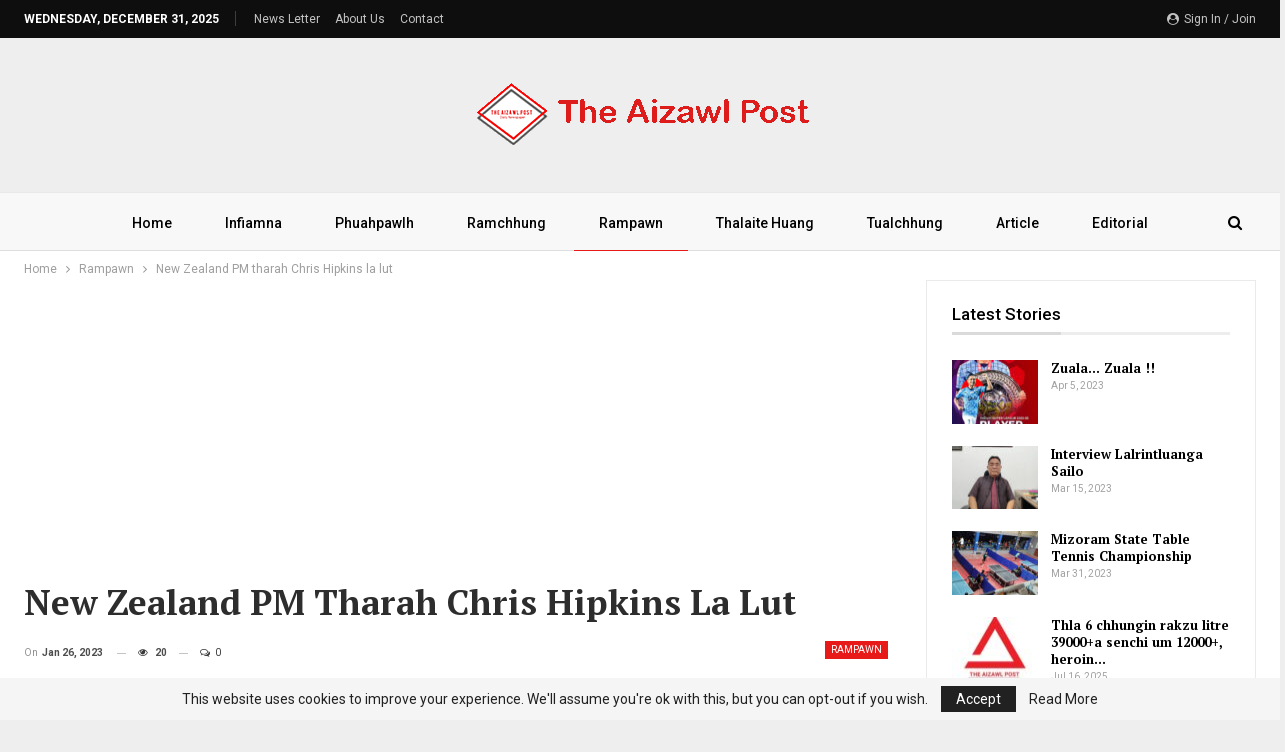

--- FILE ---
content_type: text/html; charset=UTF-8
request_url: https://theaizawlpost.org/new-zealand-pm-tharah-chris-hipkins-la-lut/
body_size: 28167
content:
	<!DOCTYPE html>
		<!--[if IE 8]>
	<html class="ie ie8" lang="en-US"> <![endif]-->
	<!--[if IE 9]>
	<html class="ie ie9" lang="en-US"> <![endif]-->
	<!--[if gt IE 9]><!-->
<html lang="en-US"> <!--<![endif]-->
	<head>
				<meta charset="UTF-8">
		<meta http-equiv="X-UA-Compatible" content="IE=edge">
		<meta name="viewport" content="width=device-width, initial-scale=1.0">
		<link rel="pingback" href="https://theaizawlpost.org/xmlrpc.php"/>

		<script type="text/javascript">
/* <![CDATA[ */
(()=>{var e={};e.g=function(){if("object"==typeof globalThis)return globalThis;try{return this||new Function("return this")()}catch(e){if("object"==typeof window)return window}}(),function({ampUrl:n,isCustomizePreview:t,isAmpDevMode:r,noampQueryVarName:o,noampQueryVarValue:s,disabledStorageKey:i,mobileUserAgents:a,regexRegex:c}){if("undefined"==typeof sessionStorage)return;const d=new RegExp(c);if(!a.some((e=>{const n=e.match(d);return!(!n||!new RegExp(n[1],n[2]).test(navigator.userAgent))||navigator.userAgent.includes(e)})))return;e.g.addEventListener("DOMContentLoaded",(()=>{const e=document.getElementById("amp-mobile-version-switcher");if(!e)return;e.hidden=!1;const n=e.querySelector("a[href]");n&&n.addEventListener("click",(()=>{sessionStorage.removeItem(i)}))}));const g=r&&["paired-browsing-non-amp","paired-browsing-amp"].includes(window.name);if(sessionStorage.getItem(i)||t||g)return;const u=new URL(location.href),m=new URL(n);m.hash=u.hash,u.searchParams.has(o)&&s===u.searchParams.get(o)?sessionStorage.setItem(i,"1"):m.href!==u.href&&(window.stop(),location.replace(m.href))}({"ampUrl":"https:\/\/theaizawlpost.org\/new-zealand-pm-tharah-chris-hipkins-la-lut\/?amp=1","noampQueryVarName":"noamp","noampQueryVarValue":"mobile","disabledStorageKey":"amp_mobile_redirect_disabled","mobileUserAgents":["Mobile","Android","Silk\/","Kindle","BlackBerry","Opera Mini","Opera Mobi"],"regexRegex":"^\\\/((?:.|\\n)+)\\\/([i]*)$","isCustomizePreview":false,"isAmpDevMode":false})})();
/* ]]> */
</script>
<title>New Zealand PM tharah Chris Hipkins la lut &#8211; The Aizawl Post</title>
<meta name='robots' content='max-image-preview:large' />

<!-- Better Open Graph, Schema.org & Twitter Integration -->
<meta property="og:locale" content="en_us"/>
<meta property="og:site_name" content="The Aizawl Post"/>
<meta property="og:url" content="https://theaizawlpost.org/new-zealand-pm-tharah-chris-hipkins-la-lut/"/>
<meta property="og:title" content="New Zealand PM tharah Chris Hipkins la lut"/>
<meta property="og:image" content="https://theaizawlpost.org/wp-content/uploads/tap_logo-min-large.jpg"/>
<meta property="article:section" content="Rampawn"/>
<meta property="og:description" content="Kum 44-a upa Chris Hipkins chu New Zealand prime minister 41 ni tura lakluh a ni ta a. Jacinda Ardern bang avangin prime minister ni turin an party chuan an thlang a ni.Kum 42-a upa Ardern chuan ram hruai turin thahrui a nei tawh lo tia sawiin a bang"/>
<meta property="og:type" content="article"/>
<meta name="twitter:card" content="summary"/>
<meta name="twitter:url" content="https://theaizawlpost.org/new-zealand-pm-tharah-chris-hipkins-la-lut/"/>
<meta name="twitter:title" content="New Zealand PM tharah Chris Hipkins la lut"/>
<meta name="twitter:description" content="Kum 44-a upa Chris Hipkins chu New Zealand prime minister 41 ni tura lakluh a ni ta a. Jacinda Ardern bang avangin prime minister ni turin an party chuan an thlang a ni.Kum 42-a upa Ardern chuan ram hruai turin thahrui a nei tawh lo tia sawiin a bang"/>
<meta name="twitter:image" content="https://theaizawlpost.org/wp-content/uploads/tap_logo-min-large.jpg"/>
<!-- / Better Open Graph, Schema.org & Twitter Integration. -->
<link rel='dns-prefetch' href='//fonts.googleapis.com' />
<link rel="alternate" type="application/rss+xml" title="The Aizawl Post &raquo; Feed" href="https://theaizawlpost.org/feed/" />
<link rel="alternate" type="application/rss+xml" title="The Aizawl Post &raquo; Comments Feed" href="https://theaizawlpost.org/comments/feed/" />
<script type="text/javascript" id="wpp-js" src="https://theaizawlpost.org/wp-content/plugins/wordpress-popular-posts/assets/js/wpp.min.js?ver=7.3.6" data-sampling="0" data-sampling-rate="100" data-api-url="https://theaizawlpost.org/wp-json/wordpress-popular-posts" data-post-id="2168" data-token="6adb56b2de" data-lang="0" data-debug="0"></script>
<link rel="alternate" type="application/rss+xml" title="The Aizawl Post &raquo; New Zealand PM tharah Chris Hipkins la lut Comments Feed" href="https://theaizawlpost.org/new-zealand-pm-tharah-chris-hipkins-la-lut/feed/" />
<link rel="alternate" title="oEmbed (JSON)" type="application/json+oembed" href="https://theaizawlpost.org/wp-json/oembed/1.0/embed?url=https%3A%2F%2Ftheaizawlpost.org%2Fnew-zealand-pm-tharah-chris-hipkins-la-lut%2F" />
<link rel="alternate" title="oEmbed (XML)" type="text/xml+oembed" href="https://theaizawlpost.org/wp-json/oembed/1.0/embed?url=https%3A%2F%2Ftheaizawlpost.org%2Fnew-zealand-pm-tharah-chris-hipkins-la-lut%2F&#038;format=xml" />
<style id='wp-img-auto-sizes-contain-inline-css' type='text/css'>
img:is([sizes=auto i],[sizes^="auto," i]){contain-intrinsic-size:3000px 1500px}
/*# sourceURL=wp-img-auto-sizes-contain-inline-css */
</style>

<style id='wp-emoji-styles-inline-css' type='text/css'>

	img.wp-smiley, img.emoji {
		display: inline !important;
		border: none !important;
		box-shadow: none !important;
		height: 1em !important;
		width: 1em !important;
		margin: 0 0.07em !important;
		vertical-align: -0.1em !important;
		background: none !important;
		padding: 0 !important;
	}
/*# sourceURL=wp-emoji-styles-inline-css */
</style>
<link rel='stylesheet' id='wp-block-library-css' href='https://theaizawlpost.org/wp-includes/css/dist/block-library/style.min.css?ver=6.9' type='text/css' media='all' />
<style id='global-styles-inline-css' type='text/css'>
:root{--wp--preset--aspect-ratio--square: 1;--wp--preset--aspect-ratio--4-3: 4/3;--wp--preset--aspect-ratio--3-4: 3/4;--wp--preset--aspect-ratio--3-2: 3/2;--wp--preset--aspect-ratio--2-3: 2/3;--wp--preset--aspect-ratio--16-9: 16/9;--wp--preset--aspect-ratio--9-16: 9/16;--wp--preset--color--black: #000000;--wp--preset--color--cyan-bluish-gray: #abb8c3;--wp--preset--color--white: #ffffff;--wp--preset--color--pale-pink: #f78da7;--wp--preset--color--vivid-red: #cf2e2e;--wp--preset--color--luminous-vivid-orange: #ff6900;--wp--preset--color--luminous-vivid-amber: #fcb900;--wp--preset--color--light-green-cyan: #7bdcb5;--wp--preset--color--vivid-green-cyan: #00d084;--wp--preset--color--pale-cyan-blue: #8ed1fc;--wp--preset--color--vivid-cyan-blue: #0693e3;--wp--preset--color--vivid-purple: #9b51e0;--wp--preset--gradient--vivid-cyan-blue-to-vivid-purple: linear-gradient(135deg,rgb(6,147,227) 0%,rgb(155,81,224) 100%);--wp--preset--gradient--light-green-cyan-to-vivid-green-cyan: linear-gradient(135deg,rgb(122,220,180) 0%,rgb(0,208,130) 100%);--wp--preset--gradient--luminous-vivid-amber-to-luminous-vivid-orange: linear-gradient(135deg,rgb(252,185,0) 0%,rgb(255,105,0) 100%);--wp--preset--gradient--luminous-vivid-orange-to-vivid-red: linear-gradient(135deg,rgb(255,105,0) 0%,rgb(207,46,46) 100%);--wp--preset--gradient--very-light-gray-to-cyan-bluish-gray: linear-gradient(135deg,rgb(238,238,238) 0%,rgb(169,184,195) 100%);--wp--preset--gradient--cool-to-warm-spectrum: linear-gradient(135deg,rgb(74,234,220) 0%,rgb(151,120,209) 20%,rgb(207,42,186) 40%,rgb(238,44,130) 60%,rgb(251,105,98) 80%,rgb(254,248,76) 100%);--wp--preset--gradient--blush-light-purple: linear-gradient(135deg,rgb(255,206,236) 0%,rgb(152,150,240) 100%);--wp--preset--gradient--blush-bordeaux: linear-gradient(135deg,rgb(254,205,165) 0%,rgb(254,45,45) 50%,rgb(107,0,62) 100%);--wp--preset--gradient--luminous-dusk: linear-gradient(135deg,rgb(255,203,112) 0%,rgb(199,81,192) 50%,rgb(65,88,208) 100%);--wp--preset--gradient--pale-ocean: linear-gradient(135deg,rgb(255,245,203) 0%,rgb(182,227,212) 50%,rgb(51,167,181) 100%);--wp--preset--gradient--electric-grass: linear-gradient(135deg,rgb(202,248,128) 0%,rgb(113,206,126) 100%);--wp--preset--gradient--midnight: linear-gradient(135deg,rgb(2,3,129) 0%,rgb(40,116,252) 100%);--wp--preset--font-size--small: 13px;--wp--preset--font-size--medium: 20px;--wp--preset--font-size--large: 36px;--wp--preset--font-size--x-large: 42px;--wp--preset--spacing--20: 0.44rem;--wp--preset--spacing--30: 0.67rem;--wp--preset--spacing--40: 1rem;--wp--preset--spacing--50: 1.5rem;--wp--preset--spacing--60: 2.25rem;--wp--preset--spacing--70: 3.38rem;--wp--preset--spacing--80: 5.06rem;--wp--preset--shadow--natural: 6px 6px 9px rgba(0, 0, 0, 0.2);--wp--preset--shadow--deep: 12px 12px 50px rgba(0, 0, 0, 0.4);--wp--preset--shadow--sharp: 6px 6px 0px rgba(0, 0, 0, 0.2);--wp--preset--shadow--outlined: 6px 6px 0px -3px rgb(255, 255, 255), 6px 6px rgb(0, 0, 0);--wp--preset--shadow--crisp: 6px 6px 0px rgb(0, 0, 0);}:where(.is-layout-flex){gap: 0.5em;}:where(.is-layout-grid){gap: 0.5em;}body .is-layout-flex{display: flex;}.is-layout-flex{flex-wrap: wrap;align-items: center;}.is-layout-flex > :is(*, div){margin: 0;}body .is-layout-grid{display: grid;}.is-layout-grid > :is(*, div){margin: 0;}:where(.wp-block-columns.is-layout-flex){gap: 2em;}:where(.wp-block-columns.is-layout-grid){gap: 2em;}:where(.wp-block-post-template.is-layout-flex){gap: 1.25em;}:where(.wp-block-post-template.is-layout-grid){gap: 1.25em;}.has-black-color{color: var(--wp--preset--color--black) !important;}.has-cyan-bluish-gray-color{color: var(--wp--preset--color--cyan-bluish-gray) !important;}.has-white-color{color: var(--wp--preset--color--white) !important;}.has-pale-pink-color{color: var(--wp--preset--color--pale-pink) !important;}.has-vivid-red-color{color: var(--wp--preset--color--vivid-red) !important;}.has-luminous-vivid-orange-color{color: var(--wp--preset--color--luminous-vivid-orange) !important;}.has-luminous-vivid-amber-color{color: var(--wp--preset--color--luminous-vivid-amber) !important;}.has-light-green-cyan-color{color: var(--wp--preset--color--light-green-cyan) !important;}.has-vivid-green-cyan-color{color: var(--wp--preset--color--vivid-green-cyan) !important;}.has-pale-cyan-blue-color{color: var(--wp--preset--color--pale-cyan-blue) !important;}.has-vivid-cyan-blue-color{color: var(--wp--preset--color--vivid-cyan-blue) !important;}.has-vivid-purple-color{color: var(--wp--preset--color--vivid-purple) !important;}.has-black-background-color{background-color: var(--wp--preset--color--black) !important;}.has-cyan-bluish-gray-background-color{background-color: var(--wp--preset--color--cyan-bluish-gray) !important;}.has-white-background-color{background-color: var(--wp--preset--color--white) !important;}.has-pale-pink-background-color{background-color: var(--wp--preset--color--pale-pink) !important;}.has-vivid-red-background-color{background-color: var(--wp--preset--color--vivid-red) !important;}.has-luminous-vivid-orange-background-color{background-color: var(--wp--preset--color--luminous-vivid-orange) !important;}.has-luminous-vivid-amber-background-color{background-color: var(--wp--preset--color--luminous-vivid-amber) !important;}.has-light-green-cyan-background-color{background-color: var(--wp--preset--color--light-green-cyan) !important;}.has-vivid-green-cyan-background-color{background-color: var(--wp--preset--color--vivid-green-cyan) !important;}.has-pale-cyan-blue-background-color{background-color: var(--wp--preset--color--pale-cyan-blue) !important;}.has-vivid-cyan-blue-background-color{background-color: var(--wp--preset--color--vivid-cyan-blue) !important;}.has-vivid-purple-background-color{background-color: var(--wp--preset--color--vivid-purple) !important;}.has-black-border-color{border-color: var(--wp--preset--color--black) !important;}.has-cyan-bluish-gray-border-color{border-color: var(--wp--preset--color--cyan-bluish-gray) !important;}.has-white-border-color{border-color: var(--wp--preset--color--white) !important;}.has-pale-pink-border-color{border-color: var(--wp--preset--color--pale-pink) !important;}.has-vivid-red-border-color{border-color: var(--wp--preset--color--vivid-red) !important;}.has-luminous-vivid-orange-border-color{border-color: var(--wp--preset--color--luminous-vivid-orange) !important;}.has-luminous-vivid-amber-border-color{border-color: var(--wp--preset--color--luminous-vivid-amber) !important;}.has-light-green-cyan-border-color{border-color: var(--wp--preset--color--light-green-cyan) !important;}.has-vivid-green-cyan-border-color{border-color: var(--wp--preset--color--vivid-green-cyan) !important;}.has-pale-cyan-blue-border-color{border-color: var(--wp--preset--color--pale-cyan-blue) !important;}.has-vivid-cyan-blue-border-color{border-color: var(--wp--preset--color--vivid-cyan-blue) !important;}.has-vivid-purple-border-color{border-color: var(--wp--preset--color--vivid-purple) !important;}.has-vivid-cyan-blue-to-vivid-purple-gradient-background{background: var(--wp--preset--gradient--vivid-cyan-blue-to-vivid-purple) !important;}.has-light-green-cyan-to-vivid-green-cyan-gradient-background{background: var(--wp--preset--gradient--light-green-cyan-to-vivid-green-cyan) !important;}.has-luminous-vivid-amber-to-luminous-vivid-orange-gradient-background{background: var(--wp--preset--gradient--luminous-vivid-amber-to-luminous-vivid-orange) !important;}.has-luminous-vivid-orange-to-vivid-red-gradient-background{background: var(--wp--preset--gradient--luminous-vivid-orange-to-vivid-red) !important;}.has-very-light-gray-to-cyan-bluish-gray-gradient-background{background: var(--wp--preset--gradient--very-light-gray-to-cyan-bluish-gray) !important;}.has-cool-to-warm-spectrum-gradient-background{background: var(--wp--preset--gradient--cool-to-warm-spectrum) !important;}.has-blush-light-purple-gradient-background{background: var(--wp--preset--gradient--blush-light-purple) !important;}.has-blush-bordeaux-gradient-background{background: var(--wp--preset--gradient--blush-bordeaux) !important;}.has-luminous-dusk-gradient-background{background: var(--wp--preset--gradient--luminous-dusk) !important;}.has-pale-ocean-gradient-background{background: var(--wp--preset--gradient--pale-ocean) !important;}.has-electric-grass-gradient-background{background: var(--wp--preset--gradient--electric-grass) !important;}.has-midnight-gradient-background{background: var(--wp--preset--gradient--midnight) !important;}.has-small-font-size{font-size: var(--wp--preset--font-size--small) !important;}.has-medium-font-size{font-size: var(--wp--preset--font-size--medium) !important;}.has-large-font-size{font-size: var(--wp--preset--font-size--large) !important;}.has-x-large-font-size{font-size: var(--wp--preset--font-size--x-large) !important;}
/*# sourceURL=global-styles-inline-css */
</style>

<style id='classic-theme-styles-inline-css' type='text/css'>
/*! This file is auto-generated */
.wp-block-button__link{color:#fff;background-color:#32373c;border-radius:9999px;box-shadow:none;text-decoration:none;padding:calc(.667em + 2px) calc(1.333em + 2px);font-size:1.125em}.wp-block-file__button{background:#32373c;color:#fff;text-decoration:none}
/*# sourceURL=/wp-includes/css/classic-themes.min.css */
</style>
<link rel='stylesheet' id='wordpress-popular-posts-css-css' href='https://theaizawlpost.org/wp-content/plugins/wordpress-popular-posts/assets/css/wpp.css?ver=7.3.6' type='text/css' media='all' />
<link rel='stylesheet' id='publisher-child-css' href='https://theaizawlpost.org/wp-content/themes/publisher-child/style.css?ver=1.0.0' type='text/css' media='all' />
<link crossorigin="anonymous" rel='stylesheet' id='better-framework-main-fonts-css' href='https://fonts.googleapis.com/css?family=Roboto:400,500,700,400italic%7CPT+Serif:700&#038;display=swap' type='text/css' media='all' />
<script type="text/javascript" src="https://theaizawlpost.org/wp-includes/js/jquery/jquery.min.js?ver=3.7.1" id="jquery-core-js"></script>
<script type="text/javascript" src="https://theaizawlpost.org/wp-includes/js/jquery/jquery-migrate.min.js?ver=3.4.1" id="jquery-migrate-js"></script>
<script></script><link rel="https://api.w.org/" href="https://theaizawlpost.org/wp-json/" /><link rel="alternate" title="JSON" type="application/json" href="https://theaizawlpost.org/wp-json/wp/v2/posts/2168" /><link rel="EditURI" type="application/rsd+xml" title="RSD" href="https://theaizawlpost.org/xmlrpc.php?rsd" />
<meta name="generator" content="WordPress 6.9" />
<link rel="canonical" href="https://theaizawlpost.org/new-zealand-pm-tharah-chris-hipkins-la-lut/" />
<link rel='shortlink' href='https://theaizawlpost.org/?p=2168' />
			<link rel="amphtml" href="https://theaizawlpost.org/amp/new-zealand-pm-tharah-chris-hipkins-la-lut/"/>
			<link rel="alternate" type="text/html" media="only screen and (max-width: 640px)" href="https://theaizawlpost.org/new-zealand-pm-tharah-chris-hipkins-la-lut/?amp=1">            <style id="wpp-loading-animation-styles">@-webkit-keyframes bgslide{from{background-position-x:0}to{background-position-x:-200%}}@keyframes bgslide{from{background-position-x:0}to{background-position-x:-200%}}.wpp-widget-block-placeholder,.wpp-shortcode-placeholder{margin:0 auto;width:60px;height:3px;background:#dd3737;background:linear-gradient(90deg,#dd3737 0%,#571313 10%,#dd3737 100%);background-size:200% auto;border-radius:3px;-webkit-animation:bgslide 1s infinite linear;animation:bgslide 1s infinite linear}</style>
                  <meta name="onesignal" content="wordpress-plugin"/>
            <script>

      window.OneSignalDeferred = window.OneSignalDeferred || [];

      OneSignalDeferred.push(function(OneSignal) {
        var oneSignal_options = {};
        window._oneSignalInitOptions = oneSignal_options;

        oneSignal_options['serviceWorkerParam'] = { scope: '/wp-content/plugins/onesignal-free-web-push-notifications/sdk_files/push/onesignal/' };
oneSignal_options['serviceWorkerPath'] = 'OneSignalSDKWorker.js';

        OneSignal.Notifications.setDefaultUrl("https://theaizawlpost.org");

        oneSignal_options['wordpress'] = true;
oneSignal_options['appId'] = 'c258f430-4f54-41cb-b5bd-03ab66daa424';
oneSignal_options['allowLocalhostAsSecureOrigin'] = true;
oneSignal_options['welcomeNotification'] = { };
oneSignal_options['welcomeNotification']['title'] = "";
oneSignal_options['welcomeNotification']['message'] = "";
oneSignal_options['path'] = "https://theaizawlpost.org/wp-content/plugins/onesignal-free-web-push-notifications/sdk_files/";
oneSignal_options['promptOptions'] = { };
oneSignal_options['notifyButton'] = { };
oneSignal_options['notifyButton']['enable'] = true;
oneSignal_options['notifyButton']['position'] = 'bottom-left';
oneSignal_options['notifyButton']['theme'] = 'default';
oneSignal_options['notifyButton']['size'] = 'medium';
oneSignal_options['notifyButton']['showCredit'] = true;
oneSignal_options['notifyButton']['text'] = {};
              OneSignal.init(window._oneSignalInitOptions);
              OneSignal.Slidedown.promptPush()      });

      function documentInitOneSignal() {
        var oneSignal_elements = document.getElementsByClassName("OneSignal-prompt");

        var oneSignalLinkClickHandler = function(event) { OneSignal.Notifications.requestPermission(); event.preventDefault(); };        for(var i = 0; i < oneSignal_elements.length; i++)
          oneSignal_elements[i].addEventListener('click', oneSignalLinkClickHandler, false);
      }

      if (document.readyState === 'complete') {
           documentInitOneSignal();
      }
      else {
           window.addEventListener("load", function(event){
               documentInitOneSignal();
          });
      }
    </script>
<meta name="generator" content="Powered by WPBakery Page Builder - drag and drop page builder for WordPress."/>
<link rel="amphtml" href="https://theaizawlpost.org/new-zealand-pm-tharah-chris-hipkins-la-lut/?amp=1"><script type="application/ld+json">{
    "@context": "http://schema.org/",
    "@type": "Organization",
    "@id": "#organization",
    "logo": {
        "@type": "ImageObject",
        "url": "https://theaizawlpost.org/wp-content/uploads/2023/01/TAP-Long.png"
    },
    "url": "https://theaizawlpost.org/",
    "name": "The Aizawl Post",
    "description": "Daily News"
}</script>
<script type="application/ld+json">{
    "@context": "http://schema.org/",
    "@type": "WebSite",
    "name": "The Aizawl Post",
    "alternateName": "Daily News",
    "url": "https://theaizawlpost.org/"
}</script>
<script type="application/ld+json">{
    "@context": "http://schema.org/",
    "@type": "BlogPosting",
    "headline": "New Zealand PM tharah Chris Hipkins la lut",
    "description": "Kum 44-a upa Chris Hipkins chu New Zealand prime minister 41 ni tura lakluh a ni ta a. Jacinda Ardern bang avangin prime minister ni turin an party chuan an thlang a ni.Kum 42-a upa Ardern chuan ram hruai turin thahrui a nei tawh lo tia sawiin a bang",
    "datePublished": "2023-01-26",
    "dateModified": "2023-01-26",
    "author": {
        "@type": "Person",
        "@id": "#person-TheAizawlPost",
        "name": "The Aizawl Post"
    },
    "image": "https://theaizawlpost.org/wp-content/uploads/tap_logo-min.jpg",
    "interactionStatistic": [
        {
            "@type": "InteractionCounter",
            "interactionType": "http://schema.org/CommentAction",
            "userInteractionCount": "0"
        }
    ],
    "publisher": {
        "@id": "#organization"
    },
    "mainEntityOfPage": "https://theaizawlpost.org/new-zealand-pm-tharah-chris-hipkins-la-lut/"
}</script>
<style>#amp-mobile-version-switcher{left:0;position:absolute;width:100%;z-index:100}#amp-mobile-version-switcher>a{background-color:#444;border:0;color:#eaeaea;display:block;font-family:-apple-system,BlinkMacSystemFont,Segoe UI,Roboto,Oxygen-Sans,Ubuntu,Cantarell,Helvetica Neue,sans-serif;font-size:16px;font-weight:600;padding:15px 0;text-align:center;-webkit-text-decoration:none;text-decoration:none}#amp-mobile-version-switcher>a:active,#amp-mobile-version-switcher>a:focus,#amp-mobile-version-switcher>a:hover{-webkit-text-decoration:underline;text-decoration:underline}</style><link rel='stylesheet' id='better-weather' href='https://theaizawlpost.org/wp-content/plugins/better-weather/css/bw-style.min.css' type='text/css' media='all' />
<link rel='stylesheet' id='bf-slick' href='https://theaizawlpost.org/wp-content/themes/publisher/includes/libs/better-framework/assets/css/slick.min.css' type='text/css' media='all' />
<link rel='stylesheet' id='fontawesome' href='https://theaizawlpost.org/wp-content/themes/publisher/includes/libs/better-framework/assets/css/font-awesome.min.css' type='text/css' media='all' />
<link rel='stylesheet' id='br-numbers' href='https://fonts.googleapis.com/css?family=Oswald&text=0123456789./\%' type='text/css' media='all' />
<link rel='stylesheet' id='better-reviews' href='https://theaizawlpost.org/wp-content/plugins/better-reviews/css/better-reviews.min.css' type='text/css' media='all' />
<link rel='stylesheet' id='pretty-photo' href='https://theaizawlpost.org/wp-content/themes/publisher/includes/libs/better-framework/assets/css/pretty-photo.min.css' type='text/css' media='all' />
<link rel='stylesheet' id='bs-icons' href='https://theaizawlpost.org/wp-content/themes/publisher/includes/libs/better-framework/assets/css/bs-icons.css' type='text/css' media='all' />
<link rel='stylesheet' id='theme-libs' href='https://theaizawlpost.org/wp-content/themes/publisher/css/theme-libs.min.css' type='text/css' media='all' />
<link rel='stylesheet' id='publisher' href='https://theaizawlpost.org/wp-content/themes/publisher/style-7.11.0.min.css' type='text/css' media='all' />
<link rel='stylesheet' id='publisher-theme-news-plus' href='https://theaizawlpost.org/wp-content/themes/publisher/includes/styles/news-plus/style.min.css' type='text/css' media='all' />
<link rel='stylesheet' id='7.11.0-1760378925' href='https://theaizawlpost.org/wp-content/bs-booster-cache/e3a0ec92b76182b4112fc5d2336fd211.css' type='text/css' media='all' />
<link rel="icon" href="https://theaizawlpost.org/wp-content/uploads/2023/01/cropped-TAP-1-32x32.png" sizes="32x32" />
<link rel="icon" href="https://theaizawlpost.org/wp-content/uploads/2023/01/cropped-TAP-1-192x192.png" sizes="192x192" />
<link rel="apple-touch-icon" href="https://theaizawlpost.org/wp-content/uploads/2023/01/cropped-TAP-1-180x180.png" />
<meta name="msapplication-TileImage" content="https://theaizawlpost.org/wp-content/uploads/2023/01/cropped-TAP-1-270x270.png" />
<noscript><style> .wpb_animate_when_almost_visible { opacity: 1; }</style></noscript>	</head>

<body class="wp-singular post-template-default single single-post postid-2168 single-format-standard wp-theme-publisher wp-child-theme-publisher-child bs-theme bs-publisher bs-publisher-news-plus active-light-box ltr close-rh page-layout-2-col page-layout-2-col-right boxed active-sticky-sidebar main-menu-sticky-smart main-menu-out-full-width active-ajax-search single-prim-cat-90 single-cat-90  wpb-js-composer js-comp-ver-8.7 vc_responsive bs-ll-a" dir="ltr">
	<header id="header" class="site-header header-style-1 full-width" itemscope="itemscope" itemtype="https://schema.org/WPHeader">
		<section class="topbar topbar-style-1 hidden-xs hidden-xs">
	<div class="content-wrap">
		<div class="container">
			<div class="topbar-inner clearfix">

									<div class="section-links">
													<a class="topbar-sign-in "
							   data-toggle="modal" data-target="#bsLoginModal">
								<i class="fa fa-user-circle"></i> Sign in / Join							</a>

							<div class="modal sign-in-modal fade" id="bsLoginModal" tabindex="-1" role="dialog"
							     style="display: none">
								<div class="modal-dialog" role="document">
									<div class="modal-content">
											<span class="close-modal" data-dismiss="modal" aria-label="Close"><i
														class="fa fa-close"></i></span>
										<div class="modal-body">
											<div id="form_43972_" class="bs-shortcode bs-login-shortcode ">
		<div class="bs-login bs-type-login-register"  style="display:none">

					<div class="bs-login-panel bs-login-sign-panel bs-current-login-panel">
								<form name="loginform"
				      action="https://theaizawlpost.org/wp-login.php" method="post">

					
					<div class="login-header">
						<span class="login-icon fa fa-user-circle main-color"></span>
						<p>Welcome, Login to your account.</p>
					</div>
					
					<div class="login-field login-username">
						<input type="text" name="log" id="form_43972_user_login" class="input"
						       value="" size="20"
						       placeholder="Username or Email..." required/>
					</div>

					<div class="login-field login-password">
						<input type="password" name="pwd" id="form_43972_user_pass"
						       class="input"
						       value="" size="20" placeholder="Password..."
						       required/>
					</div>

					
					<div class="login-field">
						<a href="https://theaizawlpost.org/wp-login.php?action=lostpassword&redirect_to=https%3A%2F%2Ftheaizawlpost.org%2Fnew-zealand-pm-tharah-chris-hipkins-la-lut%2F"
						   class="go-reset-panel">Forget password?</a>

													<span class="login-remember">
							<input class="remember-checkbox" name="rememberme" type="checkbox"
							       id="form_43972_rememberme"
							       value="forever"  />
							<label class="remember-label">Remember me</label>
						</span>
											</div>

					
					<div class="login-field login-submit">
						<input type="submit" name="wp-submit"
						       class="button-primary login-btn"
						       value="Log In"/>
						<input type="hidden" name="redirect_to" value="https://theaizawlpost.org/new-zealand-pm-tharah-chris-hipkins-la-lut/"/>
					</div>

											<div class="login-field login-signup">
							<span>No account? <a
										href="https://theaizawlpost.org/wp-login.php?action=register">Sign Up</a></span>
						</div>
									</form>
			</div>

			<div class="bs-login-panel bs-login-reset-panel">

				<span class="go-login-panel"><i
							class="fa fa-angle-left"></i> Sign in</span>

				<div class="bs-login-reset-panel-inner">
					<div class="login-header">
						<span class="login-icon fa fa-support"></span>
						<p>Recover your password.</p>
						<p>A password will be e-mailed to you.</p>
					</div>
										<form name="lostpasswordform" id="form_43972_lostpasswordform"
					      action="https://theaizawlpost.org/wp-login.php?action=lostpassword"
					      method="post">

						<div class="login-field reset-username">
							<input type="text" name="user_login" class="input" value=""
							       placeholder="Username or Email..."
							       required/>
						</div>

						
						<div class="login-field reset-submit">

							<input type="hidden" name="redirect_to" value=""/>
							<input type="submit" name="wp-submit" class="login-btn"
							       value="Send My Password"/>

						</div>
					</form>
				</div>
			</div>
			</div>
	</div>
										</div>
									</div>
								</div>
							</div>
												</div>
				
				<div class="section-menu">
						<div id="menu-top" class="menu top-menu-wrapper" role="navigation" itemscope="itemscope" itemtype="https://schema.org/SiteNavigationElement">
		<nav class="top-menu-container">

			<ul id="top-navigation" class="top-menu menu clearfix bsm-pure">
									<li id="topbar-date" class="menu-item menu-item-date">
					<span
						class="topbar-date">Wednesday, December 31, 2025</span>
					</li>
					<li id="menu-item-1184" class="menu-item menu-item-type-custom menu-item-object-custom better-anim-fade menu-item-1184"><a href="#">News Letter</a></li>
<li id="menu-item-1183" class="menu-item menu-item-type-custom menu-item-object-custom better-anim-fade menu-item-1183"><a href="#">About Us</a></li>
<li id="menu-item-1161" class="menu-item menu-item-type-post_type menu-item-object-page better-anim-fade menu-item-1161"><a href="https://theaizawlpost.org/contact-us/">Contact</a></li>
			</ul>

		</nav>
	</div>
				</div>
			</div>
		</div>
	</div>
</section>
		<div class="header-inner">
			<div class="content-wrap">
				<div class="container">
					<div id="site-branding" class="site-branding">
	<p  id="site-title" class="logo h1 img-logo">
	<a href="https://theaizawlpost.org/" itemprop="url" rel="home">
					<img id="site-logo" src="https://theaizawlpost.org/wp-content/uploads/2023/01/TAP-Long.png"
			     alt="The Aizawl Post"  data-bsrjs="https://theaizawlpost.org/wp-content/uploads/2023/01/TAP-Long.png"  />

			<span class="site-title">The Aizawl Post - Daily News</span>
				</a>
</p>
</div><!-- .site-branding -->
				</div>

			</div>
		</div>
		<div id="menu-main" class="menu main-menu-wrapper show-search-item menu-actions-btn-width-1" role="navigation" itemscope="itemscope" itemtype="https://schema.org/SiteNavigationElement">
	<div class="main-menu-inner">
		<div class="content-wrap">
			<div class="container">

				<nav class="main-menu-container">
					<ul id="main-navigation" class="main-menu menu bsm-pure clearfix">
						<li id="menu-item-1153" class="menu-item menu-item-type-post_type menu-item-object-page menu-item-home better-anim-fade menu-item-1153"><a href="https://theaizawlpost.org/">Home</a></li>
<li id="menu-item-1171" class="menu-item menu-item-type-taxonomy menu-item-object-category menu-term-87 better-anim-fade menu-item-1171"><a href="https://theaizawlpost.org/category/infiamna/">Infiamna</a></li>
<li id="menu-item-1172" class="menu-item menu-item-type-taxonomy menu-item-object-category menu-term-91 better-anim-fade menu-item-1172"><a href="https://theaizawlpost.org/category/phuahpawlh/">Phuahpawlh</a></li>
<li id="menu-item-1173" class="menu-item menu-item-type-taxonomy menu-item-object-category menu-term-89 better-anim-fade menu-item-1173"><a href="https://theaizawlpost.org/category/ramchhung/">Ramchhung</a></li>
<li id="menu-item-1174" class="menu-item menu-item-type-taxonomy menu-item-object-category current-post-ancestor current-menu-parent current-post-parent menu-term-90 better-anim-fade menu-item-1174"><a href="https://theaizawlpost.org/category/rampawn/">Rampawn</a></li>
<li id="menu-item-1175" class="menu-item menu-item-type-taxonomy menu-item-object-category menu-term-86 better-anim-fade menu-item-1175"><a href="https://theaizawlpost.org/category/thalaite-huang/">Thalaite Huang</a></li>
<li id="menu-item-1176" class="menu-item menu-item-type-taxonomy menu-item-object-category menu-term-88 better-anim-fade menu-item-1176"><a href="https://theaizawlpost.org/category/tualchhung/">Tualchhung</a></li>
<li id="menu-item-1242" class="menu-item menu-item-type-taxonomy menu-item-object-category menu-term-111 better-anim-fade menu-item-1242"><a href="https://theaizawlpost.org/category/article/">Article</a></li>
<li id="menu-item-1428" class="menu-item menu-item-type-taxonomy menu-item-object-category menu-term-13 better-anim-fade menu-item-1428"><a href="https://theaizawlpost.org/category/editorial/">Editorial</a></li>
<li id="menu-item-7959" class="menu-item menu-item-type-taxonomy menu-item-object-category menu-term-112 better-anim-fade menu-item-7959"><a href="https://theaizawlpost.org/category/fakna/">Advertisment</a></li>
					</ul><!-- #main-navigation -->
											<div class="menu-action-buttons width-1">
															<div class="search-container close">
									<span class="search-handler"><i class="fa fa-search"></i></span>

									<div class="search-box clearfix">
										<form role="search" method="get" class="search-form clearfix" action="https://theaizawlpost.org">
	<input type="search" class="search-field"
	       placeholder="Search..."
	       value="" name="s"
	       title="Search for:"
	       autocomplete="off">
	<input type="submit" class="search-submit" value="Search">
</form><!-- .search-form -->
									</div>
								</div>
														</div>
										</nav><!-- .main-menu-container -->

			</div>
		</div>
	</div>
</div><!-- .menu -->	</header><!-- .header -->
	<div class="rh-header clearfix dark deferred-block-exclude">
		<div class="rh-container clearfix">

			<div class="menu-container close">
				<span class="menu-handler"><span class="lines"></span></span>
			</div><!-- .menu-container -->

			<div class="logo-container rh-img-logo">
				<a href="https://theaizawlpost.org/" itemprop="url" rel="home">
											<img src="https://theaizawlpost.org/wp-content/uploads/2023/01/TAP-Long.png"
						     alt="The Aizawl Post"  />				</a>
			</div><!-- .logo-container -->
		</div><!-- .rh-container -->
	</div><!-- .rh-header -->
		<div class="main-wrap content-main-wrap">
		<nav role="navigation" aria-label="Breadcrumbs" class="bf-breadcrumb clearfix bc-top-style"><div class="container bf-breadcrumb-container"><ul class="bf-breadcrumb-items" itemscope itemtype="http://schema.org/BreadcrumbList"><meta name="numberOfItems" content="3" /><meta name="itemListOrder" content="Ascending" /><li itemprop="itemListElement" itemscope itemtype="http://schema.org/ListItem" class="bf-breadcrumb-item bf-breadcrumb-begin"><a itemprop="item" href="https://theaizawlpost.org" rel="home"><span itemprop="name">Home</span></a><meta itemprop="position" content="1" /></li><li itemprop="itemListElement" itemscope itemtype="http://schema.org/ListItem" class="bf-breadcrumb-item"><a itemprop="item" href="https://theaizawlpost.org/category/rampawn/" ><span itemprop="name">Rampawn</span></a><meta itemprop="position" content="2" /></li><li itemprop="itemListElement" itemscope itemtype="http://schema.org/ListItem" class="bf-breadcrumb-item bf-breadcrumb-end"><span itemprop="name">New Zealand PM tharah Chris Hipkins la lut</span><meta itemprop="item" content="https://theaizawlpost.org/new-zealand-pm-tharah-chris-hipkins-la-lut/"/><meta itemprop="position" content="3" /></li></ul></div></nav><div class="content-wrap">
		<main id="content" class="content-container">

		<div class="container layout-2-col layout-2-col-1 layout-right-sidebar layout-bc-before post-template-1">
			<div class="row main-section">
										<div class="col-sm-8 content-column">
								<div class="single-container">
		<article id="post-2168" class="post-2168 post type-post status-publish format-standard has-post-thumbnail  category-rampawn single-post-content has-thumbnail">
						<div class="post-header post-tp-1-header">
									<h1 class="single-post-title">
						<span class="post-title" itemprop="headline">New Zealand PM tharah Chris Hipkins la lut</span></h1>
										<div class="post-meta-wrap clearfix">
						<div class="term-badges "><span class="term-badge term-90"><a href="https://theaizawlpost.org/category/rampawn/">Rampawn</a></span></div><div class="post-meta single-post-meta">
				<span class="time"><time class="post-published updated"
			                         datetime="2023-01-26T09:55:19+05:30">On <b>Jan 26, 2023</b></time></span>
			<span class="views post-meta-views rank-default" data-bpv-post="2168"><i class="bf-icon  fa fa-eye"></i> 19</span><a href="https://theaizawlpost.org/new-zealand-pm-tharah-chris-hipkins-la-lut/?noamp=mobile#respond" title="Leave a comment on: &ldquo;New Zealand PM tharah Chris Hipkins la lut&rdquo;" class="comments"><i class="fa fa-comments-o"></i> 0</a></div>
					</div>
									<div class="single-featured">
					<a class="post-thumbnail open-lightbox" href="https://theaizawlpost.org/wp-content/uploads/tap_logo-min.jpg"><img  width="512" height="430" alt="" data-src="https://theaizawlpost.org/wp-content/uploads/tap_logo-min-512x430.jpg">						</a>
										</div>
			</div>
						<div class="entry-content clearfix single-post-content">
				<div class="continue-reading-content close"><p>Kum 44-a upa Chris Hipkins chu New Zealand prime minister 41 ni tura lakluh a ni ta a. Jacinda Ardern bang avangin prime minister ni turin an party chuan an thlang a ni.</p>
<div class="xvbhiun xvbhiun-post-inline xvbhiun-float-center xvbhiun-align-center xvbhiun-column-1 xvbhiun-clearfix no-bg-box-model"><div id="xvbhiun-69794-1908532401" class="xvbhiun-container xvbhiun-type-code " itemscope="" itemtype="https://schema.org/WPAdBlock" data-adid="69794" data-type="code"><div id="xvbhiun-69794-1908532401-place" class="xvbhiun-ll"></div><script src="//pagead2.googlesyndication.com/pagead/js/adsbygoogle.js"></script><script>!function(e,n){var t="adsenseLoader";"function"==typeof define&&define.amd?define([],n()):"object"==typeof exports?module.exports=n():e[t]=n()}(this,function(e){"use strict";function n(o,r){var a,i;return function(){var e=this,n=arguments,t=+new Date;a&&t<a+o?(clearTimeout(i),i=setTimeout(function(){a=t,r.apply(e,n)},o)):(a=t,r.apply(e,n))}}function t(){if(!d.length)return!0;var i=window.pageYOffset,s=window.innerHeight;d.forEach(function(e){var n,t,o,r=[(n=e.getBoundingClientRect()).top+document.body.scrollTop,(n.left,document.body.scrollLeft)][0],a=e._adsenseLoaderData.options.laziness+1;if(s*a<r-i||0<i-r-e.offsetHeight-s*a)return!0;d=l(d,e),e._adsenseLoaderData.width=u(e),t=e.children[0],o="adsbygoogle",t.classList?t.classList.add(o):t.className+=" "+o,f.push(e),"undefined"!=typeof adsbygoogle?function(e){(adsbygoogle=window.adsbygoogle||[]).push({});var n=e._adsenseLoaderData.options.onLoad;"function"==typeof n&&e.querySelector("iframe").addEventListener("load",function(){n(e)})}(e):c.push(e)})}var o=250,r={laziness:1,onLoad:!1},d=[],f=[],c=[],u=function(e){return parseInt(window.getComputedStyle(e,":before").getPropertyValue("content").slice(1,-1)||9999)},l=function(e,n){return e.filter(function(e){return e!==n})};function a(e,o){"string"==typeof e?e=document.querySelectorAll(e):void 0===e.length&&(e=[e]),o=function(e,n){var t,o={};for(t in e)Object.prototype.hasOwnProperty.call(e,t)&&(o[t]=e[t]);for(t in n)Object.prototype.hasOwnProperty.call(n,t)&&(o[t]=n[t]);return o}(r,o),[].forEach.call(e,function(e){var n,t;t=o,(n=e)._adsenseLoaderData={originalHTML:n.innerHTML,options:t},n.adsenseLoader=function(e){"destroy"==e&&(d=l(d,n),f=l(f,n),c=l(f,n),n.innerHTML=n._adsenseLoaderData.originalHTML)},e=n,d.push(e)}),this.elements=e,t()}return window.addEventListener("scroll",n(o,t)),window.addEventListener("resize",n(o,t)),window.addEventListener("resize",n(o,function(){if(!f.length)return!0;var n=!1;f.forEach(function(e){e._adsenseLoaderData.width!=u(e)&&(n=!0,f=l(f,e),e.innerHTML=e._adsenseLoaderData.originalHTML,d.push(e))}),n&&t()})),a.prototype={destroy:function(){this.elements.forEach(function(e){e.adsenseLoader("destroy")})}},window.adsenseLoaderConfig=function(e){void 0!==e.throttle&&(o=e.throttle)},a});</script><script type="text/javascript">var betterads_screen_width = document.body.clientWidth;betterads_el = document.getElementById('xvbhiun-69794-1908532401');             if (betterads_el.getBoundingClientRect().width) {     betterads_el_width_raw = betterads_el_width = betterads_el.getBoundingClientRect().width;    } else {     betterads_el_width_raw = betterads_el_width = betterads_el.offsetWidth;    }        var size = ["125", "125"];    if ( betterads_el_width >= 728 )      betterads_el_width = ["728", "90"];    else if ( betterads_el_width >= 468 )     betterads_el_width = ["468", "60"];    else if ( betterads_el_width >= 336 )     betterads_el_width = ["336", "280"];    else if ( betterads_el_width >= 300 )     betterads_el_width = ["300", "250"];    else if ( betterads_el_width >= 250 )     betterads_el_width = ["250", "250"];    else if ( betterads_el_width >= 200 )     betterads_el_width = ["200", "200"];    else if ( betterads_el_width >= 180 )     betterads_el_width = ["180", "150"]; if ( betterads_screen_width >= 1140 ) { document.getElementById('xvbhiun-69794-1908532401-place').innerHTML = '<ins  style="display:inline-block;width:' + betterads_el_width_raw + 'px"  data-ad-client="ca-pub-3854281104893110"  data-ad-slot="4635957156"  data-ad-layout="in-article"  data-ad-format="fluid"><span></span></ins>';         instant= new adsenseLoader( '#xvbhiun-69794-1908532401-place', {     onLoad: function( ad ){      if (ad.classList.contains('xvbhiun-ll')) {          ad.classList.remove('xvbhiun-ll');      }    }     });}else if ( betterads_screen_width >= 1019  && betterads_screen_width < 1140 ) { document.getElementById('xvbhiun-69794-1908532401-place').innerHTML = '<ins  style="display:inline-block;width:' + betterads_el_width_raw + 'px"  data-ad-client="ca-pub-3854281104893110"  data-ad-slot="4635957156"  data-ad-layout="in-article"  data-ad-format="fluid"><span></span></ins>';         instant= new adsenseLoader( '#xvbhiun-69794-1908532401-place', {     onLoad: function( ad ){      if (ad.classList.contains('xvbhiun-ll')) {          ad.classList.remove('xvbhiun-ll');      }    }     });}else if ( betterads_screen_width >= 768  && betterads_screen_width < 1019 ) { document.getElementById('xvbhiun-69794-1908532401-place').innerHTML = '<ins  style="display:inline-block;width:' + betterads_el_width_raw + 'px"  data-ad-client="ca-pub-3854281104893110"  data-ad-slot="4635957156"  data-ad-layout="in-article"  data-ad-format="fluid"><span></span></ins>';         instant= new adsenseLoader( '#xvbhiun-69794-1908532401-place', {     onLoad: function( ad ){      if (ad.classList.contains('xvbhiun-ll')) {          ad.classList.remove('xvbhiun-ll');      }    }     });}else if ( betterads_screen_width < 768 ) { document.getElementById('xvbhiun-69794-1908532401-place').innerHTML = '<ins  style="display:inline-block;width:' + betterads_el_width_raw + 'px"  data-ad-client="ca-pub-3854281104893110"  data-ad-slot="4635957156"  data-ad-layout="in-article"  data-ad-format="fluid"><span></span></ins>';         instant= new adsenseLoader( '#xvbhiun-69794-1908532401-place', {     onLoad: function( ad ){      if (ad.classList.contains('xvbhiun-ll')) {          ad.classList.remove('xvbhiun-ll');      }    }     });}</script></div></div> <p>Kum 42-a upa Ardern chuan ram hruai turin thahrui a nei tawh lo tia sawiin a bang a. Nilaini khan governor-general Cindy Kiro chuan a banna a pawm sak zui hnuah prime minister thar lakluh zui nghal a ni.</p>
 <p>Hipkins hi New Zealand Covid-10 strategy duang tu ber niin a larpui hle a. Labour Party tena Ardern thlak tur kar kalta tawp lama an neihah Hipkins hi lungrual takin an thlang a, kumin October thlaa inthlanpui hmachhawn nghal tur an ni bawk.</p>
 <p>Opinion poll lakah te chuan Labour party chuan inthlanah conservative opposition, National Party chu lar lamah an tluk rih lo hle nia tarlan a ni thung.</p>
 <p>Mipui maktaduai nga vel chenna New Zealand hi Covid-19 avanga ramri khar hmasa ber pawl ram a ni a. Pandemic len tirhin hei vang hian New Zealand chu hripui len ve lohna hun rei tak nih phahin fak an hlawh hle a, mahse a hnuah zero-tolerance strategy chu Kiwi ho ten an ning zui thung a, a chhan ber pawh hripui kai pakhat hmuhchhuah vangin national lockdown te kalpui thin zel vang a ni.</p>
 <p>Hipkins ngei pawh hian a hnuah lockdown khauh tak an kalpui kha rang zawka thlahdul tur an lo ni tiin a sawi bawk.<br />
Ardern hnuaiah hian Hipkins hian education, police leh public service te pawh a enkawl tel bawk a.</p>
 <p>Fa pahnih nei tawh niin &#8216;Chippy&#8217; tia koh a ni a, Kiwis thawkrim tin te tan hun remchang tha intluktlang pek a tum thu sawiin, thawkrim tena nun tha leh hmasawnna anmahni leh an chhung tena an hmuh ngei theih nana thawh a tum thu a sawi.</p>
 <p>Ardern hian a office hun hnuhnung ber chu Wellington hmar lama khawte reuh te Ratana chu politician leh Maori upa te nen an tlawh a. Ardern chuan backbench MP, unaunu leh nu nih a inring thlap tawh tiin a sawi.</p> </div><div class="continue-reading-container"><a href="#" class="continue-reading-btn btn">Continue Reading</a></div>			</div>

						<div class="post-share single-post-share bottom-share clearfix style-1">
			<div class="post-share-btn-group">
				<a href="https://theaizawlpost.org/new-zealand-pm-tharah-chris-hipkins-la-lut/?noamp=mobile#respond" class="post-share-btn post-share-btn-comments comments" title="Leave a comment on: &ldquo;New Zealand PM tharah Chris Hipkins la lut&rdquo;"><i class="bf-icon fa fa-comments" aria-hidden="true"></i> <b class="number">0</b></a><span class="views post-share-btn post-share-btn-views rank-default" data-bpv-post="2168"><i class="bf-icon  fa fa-eye"></i> <b class="number">19</b></span>			</div>
						<div class="share-handler-wrap ">
				<span class="share-handler post-share-btn rank-default">
					<i class="bf-icon  fa fa-share-alt"></i>						<b class="text">Share</b>
										</span>
				<span class="social-item whatsapp"><a href="whatsapp://send?text=New Zealand PM tharah Chris Hipkins la lut %0A%0A https%3A%2F%2Ftheaizawlpost.org%2Fnew-zealand-pm-tharah-chris-hipkins-la-lut%2F" target="_blank" rel="nofollow noreferrer" class="bs-button-el" onclick="window.open(this.href, 'share-whatsapp','left=50,top=50,width=600,height=320,toolbar=0'); return false;"><span class="icon"><i class="bf-icon fa fa-whatsapp"></i></span></a></span><span class="social-item telegram"><a href="https://telegram.me/share/url?url=https%3A%2F%2Ftheaizawlpost.org%2Fnew-zealand-pm-tharah-chris-hipkins-la-lut%2F&text=New Zealand PM tharah Chris Hipkins la lut" target="_blank" rel="nofollow noreferrer" class="bs-button-el" onclick="window.open(this.href, 'share-telegram','left=50,top=50,width=600,height=320,toolbar=0'); return false;"><span class="icon"><i class="bf-icon fa fa-send"></i></span></a></span><span class="social-item facebook"><a href="https://www.facebook.com/sharer.php?u=https%3A%2F%2Ftheaizawlpost.org%2Fnew-zealand-pm-tharah-chris-hipkins-la-lut%2F" target="_blank" rel="nofollow noreferrer" class="bs-button-el" onclick="window.open(this.href, 'share-facebook','left=50,top=50,width=600,height=320,toolbar=0'); return false;"><span class="icon"><i class="bf-icon fa fa-facebook"></i></span></a></span><span class="social-item facebook-messenger"><a href="https://www.facebook.com/dialog/send?link=https%3A%2F%2Ftheaizawlpost.org%2Fnew-zealand-pm-tharah-chris-hipkins-la-lut%2F&app_id=521270401588372&redirect_uri=https%3A%2F%2Ftheaizawlpost.org%2Fnew-zealand-pm-tharah-chris-hipkins-la-lut%2F" target="_blank" rel="nofollow noreferrer" class="bs-button-el" onclick="window.open(this.href, 'share-facebook-messenger','left=50,top=50,width=600,height=320,toolbar=0'); return false;"><span class="icon"><i class="bf-icon bsfi-facebook-messenger"></i></span></a></span><span class="social-item email"><a href="mailto:?subject=New Zealand PM tharah Chris Hipkins la lut&body=https%3A%2F%2Ftheaizawlpost.org%2Fnew-zealand-pm-tharah-chris-hipkins-la-lut%2F" target="_blank" rel="nofollow noreferrer" class="bs-button-el" onclick="window.open(this.href, 'share-email','left=50,top=50,width=600,height=320,toolbar=0'); return false;"><span class="icon"><i class="bf-icon fa fa-envelope-open"></i></span></a></span></div>		</div>
				</article>
		<div  class="better-studio-shortcode bs-push-noti bspn-s1 bspn-t1 clearfix post-bottom  ">
		<div class="bs-push-noti-inner">

		<div class="bs-push-noti-wrapper-icon"><i class="notification-icon bsfi-bell"></i></div>

		<p class="bs-push-noti-message">Get real time updates directly on you device, subscribe now.</p>

		<button class="btn btn-light bs-push-noti-button">Subscribe</button>

		<div class="bs-push-noti-bg"><i class="bsfi-bell"></i></div>
	</div>
</div>
	<section class="next-prev-post clearfix">

					<div class="prev-post">
				<p class="pre-title heading-typo"><i
							class="fa fa-arrow-left"></i> Prev Post				</p>
				<p class="title heading-typo"><a href="https://theaizawlpost.org/china-ah-covid-vanga-tawrhna-nasa/" rel="prev">China-ah Covid vanga tawrhna nasa</a></p>
			</div>
		
					<div class="next-post">
				<p class="pre-title heading-typo">Next Post <i
							class="fa fa-arrow-right"></i></p>
				<p class="title heading-typo"><a href="https://theaizawlpost.org/us-leh-germany-ten-ukraine-tank-pek-remti/" rel="next">US leh Germany ten Ukraine tank pek remti</a></p>
			</div>
		
	</section>
	</div>
<div class="post-related">

	<div class="section-heading sh-t5 sh-s1 multi-tab">

					<a href="#relatedposts_1693780536_1" class="main-link active"
			   data-toggle="tab">
				<span
						class="h-text related-posts-heading">You might also like</span>
			</a>
			<a href="#relatedposts_1693780536_2" class="other-link" data-toggle="tab"
			   data-deferred-event="shown.bs.tab"
			   data-deferred-init="relatedposts_1693780536_2">
				<span
						class="h-text related-posts-heading">More from author</span>
			</a>
		
	</div>

		<div class="tab-content">
		<div class="tab-pane bs-tab-anim bs-tab-animated active"
		     id="relatedposts_1693780536_1">
			
					<div class="bs-pagination-wrapper main-term-none next_prev ">
			<div class="listing listing-thumbnail listing-tb-2 clearfix  scolumns-3 simple-grid include-last-mobile">
	<div  class="post-76223 type-post format-standard has-post-thumbnail   listing-item listing-item-thumbnail listing-item-tb-2 main-term-90">
<div class="item-inner clearfix">
			<div class="featured featured-type-featured-image">
			<div class="term-badges floated"><span class="term-badge term-90"><a href="https://theaizawlpost.org/category/rampawn/">Rampawn</a></span></div>			<a  title="Sipaiten Suu Kyi-i hriselna a tha tih puang" data-src="https://theaizawlpost.org/wp-content/uploads/123-3725-210x136.jpg" data-bs-srcset="{&quot;baseurl&quot;:&quot;https:\/\/theaizawlpost.org\/wp-content\/uploads\/&quot;,&quot;sizes&quot;:{&quot;86&quot;:&quot;123-3725-86x64.jpg&quot;,&quot;210&quot;:&quot;123-3725-210x136.jpg&quot;,&quot;279&quot;:&quot;123-3725-279x220.jpg&quot;,&quot;357&quot;:&quot;123-3725-357x210.jpg&quot;,&quot;568&quot;:&quot;123-3725.jpg&quot;}}"					class="img-holder" href="https://theaizawlpost.org/sipaiten-suu-kyi-i-hriselna-a-tha-tih-puang/"></a>
					</div>
	<p class="title">	<a class="post-url" href="https://theaizawlpost.org/sipaiten-suu-kyi-i-hriselna-a-tha-tih-puang/" title="Sipaiten Suu Kyi-i hriselna a tha tih puang">
			<span class="post-title">
				Sipaiten Suu Kyi-i hriselna a tha tih puang			</span>
	</a>
	</p></div>
</div >
<div  class="post-76220 type-post format-standard has-post-thumbnail   listing-item listing-item-thumbnail listing-item-tb-2 main-term-90">
<div class="item-inner clearfix">
			<div class="featured featured-type-featured-image">
			<div class="term-badges floated"><span class="term-badge term-90"><a href="https://theaizawlpost.org/category/rampawn/">Rampawn</a></span></div>			<a  title="Sipai chaknaa Ukraine ram lak belhah Putin-a’n vau" data-src="https://theaizawlpost.org/wp-content/uploads/123-3724-210x136.jpg" data-bs-srcset="{&quot;baseurl&quot;:&quot;https:\/\/theaizawlpost.org\/wp-content\/uploads\/&quot;,&quot;sizes&quot;:{&quot;86&quot;:&quot;123-3724-86x64.jpg&quot;,&quot;210&quot;:&quot;123-3724-210x136.jpg&quot;,&quot;279&quot;:&quot;123-3724-279x220.jpg&quot;,&quot;357&quot;:&quot;123-3724-357x210.jpg&quot;,&quot;567&quot;:&quot;123-3724.jpg&quot;}}"					class="img-holder" href="https://theaizawlpost.org/sipai-chaknaa-ukraine-ram-lak-belhah-putin-an-vau/"></a>
					</div>
	<p class="title">	<a class="post-url" href="https://theaizawlpost.org/sipai-chaknaa-ukraine-ram-lak-belhah-putin-an-vau/" title="Sipai chaknaa Ukraine ram lak belhah Putin-a’n vau">
			<span class="post-title">
				Sipai chaknaa Ukraine ram lak belhah Putin-a’n vau			</span>
	</a>
	</p></div>
</div >
<div  class="post-76171 type-post format-standard has-post-thumbnail   listing-item listing-item-thumbnail listing-item-tb-2 main-term-90">
<div class="item-inner clearfix">
			<div class="featured featured-type-featured-image">
			<div class="term-badges floated"><span class="term-badge term-90"><a href="https://theaizawlpost.org/category/rampawn/">Rampawn</a></span></div>			<a  title="Russian beihna avangin Ukraine-a power petute buai" data-src="https://theaizawlpost.org/wp-content/uploads/123-3715-210x136.jpg" data-bs-srcset="{&quot;baseurl&quot;:&quot;https:\/\/theaizawlpost.org\/wp-content\/uploads\/&quot;,&quot;sizes&quot;:{&quot;86&quot;:&quot;123-3715-86x64.jpg&quot;,&quot;210&quot;:&quot;123-3715-210x136.jpg&quot;,&quot;279&quot;:&quot;123-3715-279x220.jpg&quot;,&quot;357&quot;:&quot;123-3715-357x210.jpg&quot;,&quot;579&quot;:&quot;123-3715.jpg&quot;}}"					class="img-holder" href="https://theaizawlpost.org/russian-beihna-avangin-ukraine-a-power-petute-buai/"></a>
					</div>
	<p class="title">	<a class="post-url" href="https://theaizawlpost.org/russian-beihna-avangin-ukraine-a-power-petute-buai/" title="Russian beihna avangin Ukraine-a power petute buai">
			<span class="post-title">
				Russian beihna avangin Ukraine-a power petute buai			</span>
	</a>
	</p></div>
</div >
<div  class="post-76168 type-post format-standard has-post-thumbnail   listing-item listing-item-thumbnail listing-item-tb-2 main-term-90">
<div class="item-inner clearfix">
			<div class="featured featured-type-featured-image">
			<div class="term-badges floated"><span class="term-badge term-90"><a href="https://theaizawlpost.org/category/rampawn/">Rampawn</a></span></div>			<a  title="Italian tlangah dinosaur hniak thahnem tak hmu chhuak" data-src="https://theaizawlpost.org/wp-content/uploads/123-3714-210x136.jpg" data-bs-srcset="{&quot;baseurl&quot;:&quot;https:\/\/theaizawlpost.org\/wp-content\/uploads\/&quot;,&quot;sizes&quot;:{&quot;86&quot;:&quot;123-3714-86x64.jpg&quot;,&quot;210&quot;:&quot;123-3714-210x136.jpg&quot;,&quot;279&quot;:&quot;123-3714-279x220.jpg&quot;,&quot;357&quot;:&quot;123-3714-357x210.jpg&quot;,&quot;579&quot;:&quot;123-3714.jpg&quot;}}"					class="img-holder" href="https://theaizawlpost.org/italian-tlangah-dinosaur-hniak-thahnem-tak-hmu-chhuak/"></a>
					</div>
	<p class="title">	<a class="post-url" href="https://theaizawlpost.org/italian-tlangah-dinosaur-hniak-thahnem-tak-hmu-chhuak/" title="Italian tlangah dinosaur hniak thahnem tak hmu chhuak">
			<span class="post-title">
				Italian tlangah dinosaur hniak thahnem tak hmu chhuak			</span>
	</a>
	</p></div>
</div >
	</div>
	
	</div><div class="bs-pagination bs-ajax-pagination next_prev main-term-none clearfix">
			<script>var bs_ajax_paginate_669867297 = '{"query":{"paginate":"next_prev","count":4,"post_type":"post","posts_per_page":4,"post__not_in":[2168],"ignore_sticky_posts":1,"post_status":["publish","private"],"category__in":[90],"_layout":{"state":"1|1|0","page":"2-col-right"}},"type":"wp_query","view":"Publisher::fetch_related_posts","current_page":1,"ajax_url":"\/wp-admin\/admin-ajax.php","remove_duplicates":"0","paginate":"next_prev","_layout":{"state":"1|1|0","page":"2-col-right"},"_bs_pagin_token":"0a59ffb"}';</script>				<a class="btn-bs-pagination prev disabled" rel="prev" data-id="669867297"
				   title="Previous">
					<i class="fa fa-angle-left"
					   aria-hidden="true"></i> Prev				</a>
				<a  rel="next" class="btn-bs-pagination next"
				   data-id="669867297" title="Next">
					Next <i
							class="fa fa-angle-right" aria-hidden="true"></i>
				</a>
				</div>
		</div>

		<div class="tab-pane bs-tab-anim bs-tab-animated bs-deferred-container"
		     id="relatedposts_1693780536_2">
					<div class="bs-pagination-wrapper main-term-none next_prev ">
				<div class="bs-deferred-load-wrapper" id="bsd_relatedposts_1693780536_2">
			<script>var bs_deferred_loading_bsd_relatedposts_1693780536_2 = '{"query":{"paginate":"next_prev","count":4,"author":2,"post_type":"post","_layout":{"state":"1|1|0","page":"2-col-right"}},"type":"wp_query","view":"Publisher::fetch_other_related_posts","current_page":1,"ajax_url":"\/wp-admin\/admin-ajax.php","remove_duplicates":"0","paginate":"next_prev","_layout":{"state":"1|1|0","page":"2-col-right"},"_bs_pagin_token":"83dc5ce"}';</script>
		</div>
		
	</div>		</div>
	</div>
</div>
<section id="comments-template-2168" class="comments-template">
	
	
		<div id="respond" class="comment-respond">
		<div id="reply-title" class="comment-reply-title"><div class="section-heading sh-t5 sh-s1" ><span class="h-text">Leave A Reply</span></div> <small><a rel="nofollow" id="cancel-comment-reply-link" href="/new-zealand-pm-tharah-chris-hipkins-la-lut/#respond" style="display:none;">Cancel Reply</a></small></div><p class="must-log-in">You must be <a href="https://theaizawlpost.org/wp-login.php?redirect_to=https%3A%2F%2Ftheaizawlpost.org%2Fnew-zealand-pm-tharah-chris-hipkins-la-lut%2F">logged in</a> to post a comment.</p>	</div><!-- #respond -->
	</section>
						</div><!-- .content-column -->
												<div class="col-sm-4 sidebar-column sidebar-column-primary">
							<aside id="sidebar-primary-sidebar" class="sidebar" role="complementary" aria-label="Primary Sidebar Sidebar" itemscope="itemscope" itemtype="https://schema.org/WPSideBar">
	<div id="bs-thumbnail-listing-1-2" class=" h-ni w-t primary-sidebar-widget widget widget_bs-thumbnail-listing-1"><div class=" bs-listing bs-listing-listing-thumbnail-1 bs-listing-single-tab pagination-animate">		<p class="section-heading sh-t5 sh-s1 main-term-none">

		
							<span class="h-text main-term-none main-link">
						 Latest Stories					</span>
			
		
		</p>
				<div class="bs-pagination-wrapper main-term-none more_btn bs-slider-first-item">
			<div class="listing listing-thumbnail listing-tb-1 clearfix columns-1">
		<div class="post-8364 type-post format-standard has-post-thumbnail   listing-item listing-item-thumbnail listing-item-tb-1 main-term-87">
	<div class="item-inner clearfix">
					<div class="featured featured-type-featured-image">
				<a  title="Zuala&#8230; Zuala !!" data-src="https://theaizawlpost.org/wp-content/uploads/2023/04/zuala-86x64.jpg" data-bs-srcset="{&quot;baseurl&quot;:&quot;https:\/\/theaizawlpost.org\/wp-content\/uploads\/2023\/04\/&quot;,&quot;sizes&quot;:{&quot;86&quot;:&quot;zuala-86x64.jpg&quot;,&quot;210&quot;:&quot;zuala-210x136.jpg&quot;,&quot;300&quot;:&quot;zuala.jpg&quot;}}"						class="img-holder" href="https://theaizawlpost.org/zuala-zuala/"></a>
							</div>
		<p class="title">		<a href="https://theaizawlpost.org/zuala-zuala/" class="post-url post-title">
			Zuala&#8230; Zuala !!		</a>
		</p>		<div class="post-meta">

							<span class="time"><time class="post-published updated"
				                         datetime="2023-04-05T06:37:18+05:30">Apr 5, 2023</time></span>
						</div>
			</div>
	</div >
	<div class="post-6277 type-post format-standard has-post-thumbnail   listing-item listing-item-thumbnail listing-item-tb-1 main-term-111">
	<div class="item-inner clearfix">
					<div class="featured featured-type-featured-image">
				<a  title="Interview Lalrintluanga Sailo" data-src="https://theaizawlpost.org/wp-content/uploads/2023/03/rina-86x64.jpg" data-bs-srcset="{&quot;baseurl&quot;:&quot;https:\/\/theaizawlpost.org\/wp-content\/uploads\/2023\/03\/&quot;,&quot;sizes&quot;:{&quot;86&quot;:&quot;rina-86x64.jpg&quot;,&quot;210&quot;:&quot;rina-210x136.jpg&quot;,&quot;800&quot;:&quot;rina.jpg&quot;}}"						class="img-holder" href="https://theaizawlpost.org/interview-lalrintluanga-sailo/"></a>
							</div>
		<p class="title">		<a href="https://theaizawlpost.org/interview-lalrintluanga-sailo/" class="post-url post-title">
			Interview Lalrintluanga Sailo		</a>
		</p>		<div class="post-meta">

							<span class="time"><time class="post-published updated"
				                         datetime="2023-03-15T07:35:55+05:30">Mar 15, 2023</time></span>
						</div>
			</div>
	</div >
	<div class="post-7882 type-post format-standard has-post-thumbnail   listing-item listing-item-thumbnail listing-item-tb-1 main-term-87">
	<div class="item-inner clearfix">
					<div class="featured featured-type-featured-image">
				<a  title="Mizoram State Table Tennis Championship" data-src="https://theaizawlpost.org/wp-content/uploads/2023/03/TT-3-86x64.jpg" data-bs-srcset="{&quot;baseurl&quot;:&quot;https:\/\/theaizawlpost.org\/wp-content\/uploads\/2023\/03\/&quot;,&quot;sizes&quot;:{&quot;86&quot;:&quot;TT-3-86x64.jpg&quot;,&quot;210&quot;:&quot;TT-3-210x136.jpg&quot;,&quot;300&quot;:&quot;TT-3.jpg&quot;}}"						class="img-holder" href="https://theaizawlpost.org/mizoram-state-table-tennis-championship/"></a>
							</div>
		<p class="title">		<a href="https://theaizawlpost.org/mizoram-state-table-tennis-championship/" class="post-url post-title">
			Mizoram State Table Tennis Championship		</a>
		</p>		<div class="post-meta">

							<span class="time"><time class="post-published updated"
				                         datetime="2023-03-31T06:51:46+05:30">Mar 31, 2023</time></span>
						</div>
			</div>
	</div >
	<div class="post-68467 type-post format-standard has-post-thumbnail   listing-item listing-item-thumbnail listing-item-tb-1 main-term-88">
	<div class="item-inner clearfix">
					<div class="featured featured-type-featured-image">
				<a  title="Thla 6 chhungin rakzu litre 39000+a senchi um 12000+, heroin kg.34+" data-src="https://theaizawlpost.org/wp-content/uploads/tap_logo-min-86x64.jpg" data-bs-srcset="{&quot;baseurl&quot;:&quot;https:\/\/theaizawlpost.org\/wp-content\/uploads\/&quot;,&quot;sizes&quot;:{&quot;86&quot;:&quot;tap_logo-min-86x64.jpg&quot;,&quot;210&quot;:&quot;tap_logo-min-210x136.jpg&quot;,&quot;512&quot;:&quot;tap_logo-min.jpg&quot;}}"						class="img-holder" href="https://theaizawlpost.org/thla-6-chhungin-rakzu-litre-39000a-senchi-um-12000-heroin-kg-34/"></a>
							</div>
		<p class="title">		<a href="https://theaizawlpost.org/thla-6-chhungin-rakzu-litre-39000a-senchi-um-12000-heroin-kg-34/" class="post-url post-title">
			Thla 6 chhungin rakzu litre 39000+a senchi um 12000+, heroin&hellip;		</a>
		</p>		<div class="post-meta">

							<span class="time"><time class="post-published updated"
				                         datetime="2025-07-16T10:39:12+05:30">Jul 16, 2025</time></span>
						</div>
			</div>
	</div >
	<div class="post-67883 type-post format-standard has-post-thumbnail   listing-item listing-item-thumbnail listing-item-tb-1 main-term-88">
	<div class="item-inner clearfix">
					<div class="featured featured-type-featured-image">
				<a  title="India-Myanmar ramri hung hna chak takin thawk" data-src="https://theaizawlpost.org/wp-content/uploads/123-2046-86x64.jpg" data-bs-srcset="{&quot;baseurl&quot;:&quot;https:\/\/theaizawlpost.org\/wp-content\/uploads\/&quot;,&quot;sizes&quot;:{&quot;86&quot;:&quot;123-2046-86x64.jpg&quot;,&quot;210&quot;:&quot;123-2046-210x136.jpg&quot;,&quot;460&quot;:&quot;123-2046.jpg&quot;}}"						class="img-holder" href="https://theaizawlpost.org/india-myanmar-ramri-hung-hna-chak-takin-thawk/"></a>
							</div>
		<p class="title">		<a href="https://theaizawlpost.org/india-myanmar-ramri-hung-hna-chak-takin-thawk/" class="post-url post-title">
			India-Myanmar ramri hung hna chak takin thawk		</a>
		</p>		<div class="post-meta">

							<span class="time"><time class="post-published updated"
				                         datetime="2025-07-05T11:04:04+05:30">Jul 5, 2025</time></span>
						</div>
			</div>
	</div >
	<div class="post-18362 type-post format-standard has-post-thumbnail   listing-item listing-item-thumbnail listing-item-tb-1 main-term-91">
	<div class="item-inner clearfix">
					<div class="featured featured-type-featured-image">
				<a  title="World Lung Cancer Day pualin- chuap cancer lan chhuah hmasak dan leh hriattur pawimawh" data-src="https://theaizawlpost.org/wp-content/uploads/2023/08/chuap-86x64.jpg" data-bs-srcset="{&quot;baseurl&quot;:&quot;https:\/\/theaizawlpost.org\/wp-content\/uploads\/2023\/08\/&quot;,&quot;sizes&quot;:{&quot;86&quot;:&quot;chuap-86x64.jpg&quot;,&quot;210&quot;:&quot;chuap-210x136.jpg&quot;,&quot;500&quot;:&quot;chuap.jpg&quot;}}"						class="img-holder" href="https://theaizawlpost.org/world-lung-cancer-day-pualin-chuap-cancer-lan-chhuah-hmasak-dan-leh-hriattur-pawimawh/"></a>
							</div>
		<p class="title">		<a href="https://theaizawlpost.org/world-lung-cancer-day-pualin-chuap-cancer-lan-chhuah-hmasak-dan-leh-hriattur-pawimawh/" class="post-url post-title">
			World Lung Cancer Day pualin- chuap cancer lan chhuah hmasak&hellip;		</a>
		</p>		<div class="post-meta">

							<span class="time"><time class="post-published updated"
				                         datetime="2023-08-02T11:05:51+05:30">Aug 2, 2023</time></span>
						</div>
			</div>
	</div >
	<div class="post-8471 type-post format-standard has-post-thumbnail   listing-item listing-item-thumbnail listing-item-tb-1 main-term-111">
	<div class="item-inner clearfix">
					<div class="featured featured-type-featured-image">
				<a  title="Interview Lalzuithanga" data-src="https://theaizawlpost.org/wp-content/uploads/2023/04/Lalzuithanga-86x64.jpg" data-bs-srcset="{&quot;baseurl&quot;:&quot;https:\/\/theaizawlpost.org\/wp-content\/uploads\/2023\/04\/&quot;,&quot;sizes&quot;:{&quot;86&quot;:&quot;Lalzuithanga-86x64.jpg&quot;,&quot;210&quot;:&quot;Lalzuithanga-210x136.jpg&quot;,&quot;1280&quot;:&quot;Lalzuithanga.jpg&quot;}}"						class="img-holder" href="https://theaizawlpost.org/interview-lalzuithanga/"></a>
							</div>
		<p class="title">		<a href="https://theaizawlpost.org/interview-lalzuithanga/" class="post-url post-title">
			Interview Lalzuithanga		</a>
		</p>		<div class="post-meta">

							<span class="time"><time class="post-published updated"
				                         datetime="2023-04-05T05:40:56+05:30">Apr 5, 2023</time></span>
						</div>
			</div>
	</div >
	<div class="post-10573 type-post format-standard has-post-thumbnail   listing-item listing-item-thumbnail listing-item-tb-1 main-term-13">
	<div class="item-inner clearfix">
					<div class="featured featured-type-featured-image">
				<a  title="Rorelna dik" data-src="https://theaizawlpost.org/wp-content/uploads/tap_logo-min-86x64.jpg" data-bs-srcset="{&quot;baseurl&quot;:&quot;https:\/\/theaizawlpost.org\/wp-content\/uploads\/&quot;,&quot;sizes&quot;:{&quot;86&quot;:&quot;tap_logo-min-86x64.jpg&quot;,&quot;210&quot;:&quot;tap_logo-min-210x136.jpg&quot;,&quot;512&quot;:&quot;tap_logo-min.jpg&quot;}}"						class="img-holder" href="https://theaizawlpost.org/rorelna-dik/"></a>
							</div>
		<p class="title">		<a href="https://theaizawlpost.org/rorelna-dik/" class="post-url post-title">
			Rorelna dik		</a>
		</p>		<div class="post-meta">

							<span class="time"><time class="post-published updated"
				                         datetime="2023-04-29T06:57:49+05:30">Apr 29, 2023</time></span>
						</div>
			</div>
	</div >
	</div>
	
	</div><div class="bs-pagination bs-ajax-pagination more_btn main-term-none clearfix">
			<script>var bs_ajax_paginate_839625185 = '{"query":{"category":"","tag":"","taxonomy":"","post_ids":"","post_type":"","count":"8","order_by":"popular","order":"DESC","time_filter":"","offset":"","style":"listing-thumbnail-1","cats-tags-condition":"and","cats-condition":"in","tags-condition":"in","featured_image":0,"ignore_sticky_posts":1,"author_ids":"","disable_duplicate":"0","ad-active":0,"paginate":"more_btn","pagination-show-label":"1","columns":"1","listing-settings":{"thumbnail-type":"featured-image","title-limit":"60","subtitle":"0","subtitle-limit":"0","subtitle-location":"before-meta","show-ranking":"0","meta":{"show":"1","author":"0","date":"1","date-format":"standard","view":"0","share":"0","comment":"0","review":"1"}},"_layout":{"state":"1|1|0","page":"2-col-right"}},"type":"bs_post_listing","view":"Publisher_Thumbnail_Listing_1_Shortcode","current_page":1,"ajax_url":"\/wp-admin\/admin-ajax.php","remove_duplicates":"0","columns":"1","pagination-show-label":"1","listing-settings":{"thumbnail-type":"featured-image","title-limit":"60","subtitle":"0","subtitle-limit":"0","subtitle-location":"before-meta","show-ranking":"0","meta":{"show":"1","author":"0","date":"1","date-format":"standard","view":"0","share":"0","comment":"0","review":"1"}},"paginate":"more_btn","ad-active":false,"_layout":{"state":"1|1|0","page":"2-col-right"},"_bs_pagin_token":"bfaaeda","data":{"vars":{"post-ranking-offset":8}}}';</script>				<a  rel="next" class="btn-bs-pagination" data-id="839625185"
				   title="Load More Posts">
			<span class="loading" style="display: none;">
				<i class="fa fa-refresh fa-spin fa-fw"></i>
			</span>
					<span class="loading" style="display: none;">
				Loading ...			</span>

					<span class="loaded txt">
				Load More Posts			</span>

					<span class="loaded icon">
				<i class="fa fa-angle-down" aria-hidden="true"></i>
			</span>

					<span class="no-more" style="display: none;">
				No More Posts 
			</span>

				</a>

				</div></div></div></aside>
						</div><!-- .primary-sidebar-column -->
									</div><!-- .main-section -->
		</div><!-- .container -->

	</main><!-- main -->
	</div><!-- .content-wrap -->
	<footer id="site-footer" class="site-footer full-width">
		<div class="footer-widgets light-text">
	<div class="content-wrap">
		<div class="container">
			<div class="row">
										<div class="col-sm-3">
							<aside id="sidebar-footer-1" class="sidebar" role="complementary" aria-label="Footer - Column 1 Sidebar" itemscope="itemscope" itemtype="https://schema.org/WPSideBar">
								<div id="bs-about-2" class=" h-ni h-c h-c-ffffff w-nt footer-widget footer-column-1 widget widget_bs-about"><div  class="bs-shortcode bs-about ">
		<h4 class="about-title">
						<img class="logo-image" src="https://theaizawlpost.org/wp-content/uploads/2023/01/TAP-Long.png"
				     alt="The Aizawl Post">
				</h4>
	<div class="about-text">
		<p>The Aizawl Post is a News Publisher well established in Mizoram.</p>
<p>         • Email: theaizawlpost[at]gmail.com<br />
         • Phone: +91 98625 68033</p>
	</div>
	<ul class="about-icons-list"><li class="about-icon-item facebook"><a href="#" target="_blank"><i class="fa fa-facebook"></i></a><li class="about-icon-item twitter"><a href="#" target="_blank"><i class="fa fa-twitter"></i></a><li class="about-icon-item google-plus"><a href="#" target="_blank"><i class="fa fa-google"></i></a><li class="about-icon-item instagram"><a href="#" target="_blank"><i class="fa fa-instagram"></i></a><li class="about-icon-item email"><a href="mailto:#" target="_blank"><i class="fa fa-envelope"></i></a><li class="about-icon-item youtube"><a href="#" target="_blank"><i class="item-icon bsfi bsfi-youtube"></i></a></ul></div>
</div>							</aside>
						</div>
						<div class="col-sm-3">
							<aside id="sidebar-footer-2" class="sidebar" role="complementary" aria-label="Footer - Column 2 Sidebar" itemscope="itemscope" itemtype="https://schema.org/WPSideBar">
								<div id="bs-thumbnail-listing-1-3" class=" h-ni h-c h-c-ffffff w-t footer-widget footer-column-2 widget widget_bs-thumbnail-listing-1"><div class=" bs-listing bs-listing-listing-thumbnail-1 bs-listing-single-tab">		<p class="section-heading sh-t1 sh-s4 main-term-13">

		
							<a href="https://theaizawlpost.org/category/editorial/" class="main-link">
							<span class="h-text main-term-13">
								 Editors' Picks							</span>
				</a>
			
		
		</p>
			<div class="listing listing-thumbnail listing-tb-1 clearfix columns-1">
		<div class="post-10573 type-post format-standard has-post-thumbnail   listing-item listing-item-thumbnail listing-item-tb-1 main-term-13">
	<div class="item-inner clearfix">
					<div class="featured featured-type-featured-image">
				<a  title="Rorelna dik" data-src="https://theaizawlpost.org/wp-content/uploads/tap_logo-min-86x64.jpg" data-bs-srcset="{&quot;baseurl&quot;:&quot;https:\/\/theaizawlpost.org\/wp-content\/uploads\/&quot;,&quot;sizes&quot;:{&quot;86&quot;:&quot;tap_logo-min-86x64.jpg&quot;,&quot;210&quot;:&quot;tap_logo-min-210x136.jpg&quot;,&quot;512&quot;:&quot;tap_logo-min.jpg&quot;}}"						class="img-holder" href="https://theaizawlpost.org/rorelna-dik/"></a>
							</div>
		<p class="title">		<a href="https://theaizawlpost.org/rorelna-dik/" class="post-url post-title">
			Rorelna dik		</a>
		</p>		<div class="post-meta">

							<span class="time"><time class="post-published updated"
				                         datetime="2023-04-29T06:57:49+05:30">Apr 29, 2023</time></span>
						</div>
			</div>
	</div >
	<div class="post-8970 type-post format-standard has-post-thumbnail   listing-item listing-item-thumbnail listing-item-tb-1 main-term-13">
	<div class="item-inner clearfix">
					<div class="featured featured-type-featured-image">
				<a  title="Mizo hming hawhtira sumdawnna&#8230;" data-src="https://theaizawlpost.org/wp-content/uploads/tap_logo-min-86x64.jpg" data-bs-srcset="{&quot;baseurl&quot;:&quot;https:\/\/theaizawlpost.org\/wp-content\/uploads\/&quot;,&quot;sizes&quot;:{&quot;86&quot;:&quot;tap_logo-min-86x64.jpg&quot;,&quot;210&quot;:&quot;tap_logo-min-210x136.jpg&quot;,&quot;512&quot;:&quot;tap_logo-min.jpg&quot;}}"						class="img-holder" href="https://theaizawlpost.org/mizo-hming-hawhtira-sumdawnna/"></a>
							</div>
		<p class="title">		<a href="https://theaizawlpost.org/mizo-hming-hawhtira-sumdawnna/" class="post-url post-title">
			Mizo hming hawhtira sumdawnna&#8230;		</a>
		</p>		<div class="post-meta">

							<span class="time"><time class="post-published updated"
				                         datetime="2023-04-12T06:20:06+05:30">Apr 12, 2023</time></span>
						</div>
			</div>
	</div >
	<div class="post-37840 type-post format-standard has-post-thumbnail   listing-item listing-item-thumbnail listing-item-tb-1 main-term-13">
	<div class="item-inner clearfix">
					<div class="featured featured-type-featured-image">
				<a  title="Tuihna Humhalh Dan" data-src="https://theaizawlpost.org/wp-content/uploads/tap_logo-min-86x64.jpg" data-bs-srcset="{&quot;baseurl&quot;:&quot;https:\/\/theaizawlpost.org\/wp-content\/uploads\/&quot;,&quot;sizes&quot;:{&quot;86&quot;:&quot;tap_logo-min-86x64.jpg&quot;,&quot;210&quot;:&quot;tap_logo-min-210x136.jpg&quot;,&quot;512&quot;:&quot;tap_logo-min.jpg&quot;}}"						class="img-holder" href="https://theaizawlpost.org/tuihna-humhalh-dan/"></a>
							</div>
		<p class="title">		<a href="https://theaizawlpost.org/tuihna-humhalh-dan/" class="post-url post-title">
			Tuihna Humhalh Dan		</a>
		</p>		<div class="post-meta">

							<span class="time"><time class="post-published updated"
				                         datetime="2024-04-01T10:54:32+05:30">Apr 1, 2024</time></span>
						</div>
			</div>
	</div >
	</div>
	</div></div>							</aside>
						</div>
						<div class="col-sm-3">
							<aside id="sidebar-footer-3" class="sidebar" role="complementary" aria-label="Footer - Column 3 Sidebar" itemscope="itemscope" itemtype="https://schema.org/WPSideBar">
								<div id="bs-thumbnail-listing-1-4" class=" h-ni h-c h-c-ffffff w-t footer-widget footer-column-3 widget widget_bs-thumbnail-listing-1"><div class=" bs-listing bs-listing-listing-thumbnail-1 bs-listing-single-tab">		<p class="section-heading sh-t1 sh-s4 main-term-none">

		
							<span class="h-text main-term-none main-link">
						 Chhiar hlawh					</span>
			
		
		</p>
			<div class="listing listing-thumbnail listing-tb-1 clearfix columns-1">
		<div class="post-8364 type-post format-standard has-post-thumbnail   listing-item listing-item-thumbnail listing-item-tb-1 main-term-87">
	<div class="item-inner clearfix">
					<div class="featured featured-type-featured-image">
				<a  title="Zuala&#8230; Zuala !!" data-src="https://theaizawlpost.org/wp-content/uploads/2023/04/zuala-86x64.jpg" data-bs-srcset="{&quot;baseurl&quot;:&quot;https:\/\/theaizawlpost.org\/wp-content\/uploads\/2023\/04\/&quot;,&quot;sizes&quot;:{&quot;86&quot;:&quot;zuala-86x64.jpg&quot;,&quot;210&quot;:&quot;zuala-210x136.jpg&quot;,&quot;300&quot;:&quot;zuala.jpg&quot;}}"						class="img-holder" href="https://theaizawlpost.org/zuala-zuala/"></a>
							</div>
		<p class="title">		<a href="https://theaizawlpost.org/zuala-zuala/" class="post-url post-title">
			Zuala&#8230; Zuala !!		</a>
		</p>		<div class="post-meta">

							<span class="time"><time class="post-published updated"
				                         datetime="2023-04-05T06:37:18+05:30">Apr 5, 2023</time></span>
						</div>
			</div>
	</div >
	<div class="post-6277 type-post format-standard has-post-thumbnail   listing-item listing-item-thumbnail listing-item-tb-1 main-term-111">
	<div class="item-inner clearfix">
					<div class="featured featured-type-featured-image">
				<a  title="Interview Lalrintluanga Sailo" data-src="https://theaizawlpost.org/wp-content/uploads/2023/03/rina-86x64.jpg" data-bs-srcset="{&quot;baseurl&quot;:&quot;https:\/\/theaizawlpost.org\/wp-content\/uploads\/2023\/03\/&quot;,&quot;sizes&quot;:{&quot;86&quot;:&quot;rina-86x64.jpg&quot;,&quot;210&quot;:&quot;rina-210x136.jpg&quot;,&quot;800&quot;:&quot;rina.jpg&quot;}}"						class="img-holder" href="https://theaizawlpost.org/interview-lalrintluanga-sailo/"></a>
							</div>
		<p class="title">		<a href="https://theaizawlpost.org/interview-lalrintluanga-sailo/" class="post-url post-title">
			Interview Lalrintluanga Sailo		</a>
		</p>		<div class="post-meta">

							<span class="time"><time class="post-published updated"
				                         datetime="2023-03-15T07:35:55+05:30">Mar 15, 2023</time></span>
						</div>
			</div>
	</div >
	<div class="post-7882 type-post format-standard has-post-thumbnail   listing-item listing-item-thumbnail listing-item-tb-1 main-term-87">
	<div class="item-inner clearfix">
					<div class="featured featured-type-featured-image">
				<a  title="Mizoram State Table Tennis Championship" data-src="https://theaizawlpost.org/wp-content/uploads/2023/03/TT-3-86x64.jpg" data-bs-srcset="{&quot;baseurl&quot;:&quot;https:\/\/theaizawlpost.org\/wp-content\/uploads\/2023\/03\/&quot;,&quot;sizes&quot;:{&quot;86&quot;:&quot;TT-3-86x64.jpg&quot;,&quot;210&quot;:&quot;TT-3-210x136.jpg&quot;,&quot;300&quot;:&quot;TT-3.jpg&quot;}}"						class="img-holder" href="https://theaizawlpost.org/mizoram-state-table-tennis-championship/"></a>
							</div>
		<p class="title">		<a href="https://theaizawlpost.org/mizoram-state-table-tennis-championship/" class="post-url post-title">
			Mizoram State Table Tennis Championship		</a>
		</p>		<div class="post-meta">

							<span class="time"><time class="post-published updated"
				                         datetime="2023-03-31T06:51:46+05:30">Mar 31, 2023</time></span>
						</div>
			</div>
	</div >
	</div>
	</div></div>							</aside>
						</div>
						<div class="col-sm-3">
							<aside id="sidebar-footer-4" class="sidebar" role="complementary" aria-label="Footer - Column 4 Sidebar" itemscope="itemscope" itemtype="https://schema.org/WPSideBar">
								<div id="nav_menu-2" class=" h-ni h-c h-c-ffffff w-t footer-widget footer-column-4 widget widget_nav_menu"><div class="section-heading sh-t1 sh-s4"><span class="h-text">Links</span></div><div class="menu-footer-navigation-container"><ul id="menu-footer-navigation" class="menu"><li id="menu-item-1162" class="menu-item menu-item-type-post_type menu-item-object-page menu-item-home menu-item-1162"><a href="https://theaizawlpost.org/">Home</a></li>
<li id="menu-item-1177" class="menu-item menu-item-type-taxonomy menu-item-object-category menu-item-1177"><a href="https://theaizawlpost.org/category/infiamna/">Infiamna</a></li>
<li id="menu-item-1178" class="menu-item menu-item-type-taxonomy menu-item-object-category menu-item-1178"><a href="https://theaizawlpost.org/category/phuahpawlh/">Phuahpawlh</a></li>
<li id="menu-item-1179" class="menu-item menu-item-type-taxonomy menu-item-object-category menu-item-1179"><a href="https://theaizawlpost.org/category/ramchhung/">Ramchhung</a></li>
<li id="menu-item-1180" class="menu-item menu-item-type-taxonomy menu-item-object-category current-post-ancestor current-menu-parent current-post-parent menu-item-1180"><a href="https://theaizawlpost.org/category/rampawn/">Rampawn</a></li>
<li id="menu-item-1181" class="menu-item menu-item-type-taxonomy menu-item-object-category menu-item-1181"><a href="https://theaizawlpost.org/category/thalaite-huang/">Thalaite Huang</a></li>
<li id="menu-item-1182" class="menu-item menu-item-type-taxonomy menu-item-object-category menu-item-1182"><a href="https://theaizawlpost.org/category/tualchhung/">Tualchhung</a></li>
<li id="menu-item-1243" class="menu-item menu-item-type-taxonomy menu-item-object-category menu-item-1243"><a href="https://theaizawlpost.org/category/article/">Article</a></li>
<li id="menu-item-1426" class="menu-item menu-item-type-taxonomy menu-item-object-category menu-item-1426"><a href="https://theaizawlpost.org/category/editorial/">Editorial</a></li>
<li id="menu-item-8228" class="menu-item menu-item-type-taxonomy menu-item-object-category menu-item-8228"><a href="https://theaizawlpost.org/category/fakna/">Advertisement</a></li>
</ul></div></div>							</aside>
						</div>
									</div>
		</div>
	</div>
</div>
		<div class="copy-footer">
			<div class="content-wrap">
				<div class="container">
						<div class="row">
		<div class="col-lg-12">
			<div id="menu-footer" class="menu footer-menu-wrapper" role="navigation" itemscope="itemscope" itemtype="https://schema.org/SiteNavigationElement">
				<nav class="footer-menu-container">
					<ul id="footer-navigation" class="footer-menu menu clearfix">
						<li class="menu-item menu-item-type-post_type menu-item-object-page menu-item-home better-anim-fade menu-item-1162"><a href="https://theaizawlpost.org/">Home</a></li>
<li class="menu-item menu-item-type-taxonomy menu-item-object-category menu-term-87 better-anim-fade menu-item-1177"><a href="https://theaizawlpost.org/category/infiamna/">Infiamna</a></li>
<li class="menu-item menu-item-type-taxonomy menu-item-object-category menu-term-91 better-anim-fade menu-item-1178"><a href="https://theaizawlpost.org/category/phuahpawlh/">Phuahpawlh</a></li>
<li class="menu-item menu-item-type-taxonomy menu-item-object-category menu-term-89 better-anim-fade menu-item-1179"><a href="https://theaizawlpost.org/category/ramchhung/">Ramchhung</a></li>
<li class="menu-item menu-item-type-taxonomy menu-item-object-category current-post-ancestor current-menu-parent current-post-parent menu-term-90 better-anim-fade menu-item-1180"><a href="https://theaizawlpost.org/category/rampawn/">Rampawn</a></li>
<li class="menu-item menu-item-type-taxonomy menu-item-object-category menu-term-86 better-anim-fade menu-item-1181"><a href="https://theaizawlpost.org/category/thalaite-huang/">Thalaite Huang</a></li>
<li class="menu-item menu-item-type-taxonomy menu-item-object-category menu-term-88 better-anim-fade menu-item-1182"><a href="https://theaizawlpost.org/category/tualchhung/">Tualchhung</a></li>
<li class="menu-item menu-item-type-taxonomy menu-item-object-category menu-term-111 better-anim-fade menu-item-1243"><a href="https://theaizawlpost.org/category/article/">Article</a></li>
<li class="menu-item menu-item-type-taxonomy menu-item-object-category menu-term-13 better-anim-fade menu-item-1426"><a href="https://theaizawlpost.org/category/editorial/">Editorial</a></li>
<li class="menu-item menu-item-type-taxonomy menu-item-object-category menu-term-112 better-anim-fade menu-item-8228"><a href="https://theaizawlpost.org/category/fakna/">Advertisement</a></li>
					</ul>
				</nav>
			</div>
		</div>
	</div>
					<div class="row footer-copy-row">
						<div class="copy-1 col-lg-6 col-md-6 col-sm-6 col-xs-12">
							© 2025 - The Aizawl Post. All Rights Reserved.						</div>
						<div class="copy-2 col-lg-6 col-md-6 col-sm-6 col-xs-12">
							Website Developed by: <a href="https://hnamte.com" target="_blank">Vanlalruata Hnamte</a>						</div>
					</div>
				</div>
			</div>
		</div>
	</footer><!-- .footer -->
		</div><!-- .main-wrap -->
				<div class="bs-wrap-gdpr-law bs-wrap-gdpr-law-close">
			<div class="bs-gdpr-law">
				<p>
					This website uses cookies to improve your experience. We'll assume you're ok with this, but you can opt-out if you wish.
					<a class="bs-gdpr-accept" href="#"
					   data-cookie="show">Accept</a>

											<a class="bs-gdpr-more"
						   href="#">Read More</a>
									</p>
			</div>

					</div>
			<span class="back-top"><i class="fa fa-arrow-up"></i></span>

<script type="speculationrules">
{"prefetch":[{"source":"document","where":{"and":[{"href_matches":"/*"},{"not":{"href_matches":["/wp-*.php","/wp-admin/*","/wp-content/uploads/*","/wp-content/*","/wp-content/plugins/*","/wp-content/themes/publisher-child/*","/wp-content/themes/publisher/*","/*\\?(.+)"]}},{"not":{"selector_matches":"a[rel~=\"nofollow\"]"}},{"not":{"selector_matches":".no-prefetch, .no-prefetch a"}}]},"eagerness":"conservative"}]}
</script>

			<style type="text/css" media="print">

				* {
					display: none !important;
				}

				body, html {
					display: block !important;
				}

				#cpp-print-disabled {
					top: 0;
					left: 0;
					color: #111;
					width: 100%;
					height: 100%;
					min-height: 400px;
					z-index: 9999;
					position: fixed;
					font-size: 30px;
					text-align: center;
					background: #fcfcfc;

					padding-top: 200px;

					display: block !important;
				}
			</style>

			<div id="cpp-print-disabled" style="display: none;">
				You cannot print contents of this website.			</div>

					<div id="amp-mobile-version-switcher" hidden>
			<a rel="" href="https://theaizawlpost.org/new-zealand-pm-tharah-chris-hipkins-la-lut/?amp=1">
				Go to mobile version			</a>
		</div>

				<script type="text/javascript" id="publisher-theme-pagination-js-extra">
/* <![CDATA[ */
var bs_pagination_loc = {"loading":"\u003Cdiv class=\"bs-loading\"\u003E\u003Cdiv\u003E\u003C/div\u003E\u003Cdiv\u003E\u003C/div\u003E\u003Cdiv\u003E\u003C/div\u003E\u003Cdiv\u003E\u003C/div\u003E\u003Cdiv\u003E\u003C/div\u003E\u003Cdiv\u003E\u003C/div\u003E\u003Cdiv\u003E\u003C/div\u003E\u003Cdiv\u003E\u003C/div\u003E\u003Cdiv\u003E\u003C/div\u003E\u003C/div\u003E"};
//# sourceURL=publisher-theme-pagination-js-extra
/* ]]> */
</script>
<script type="text/javascript" id="better-reviews-js-extra">
/* <![CDATA[ */
var betterReviewsLoc = {"ajax_url":"https://theaizawlpost.org/wp-admin/admin-ajax.php","cp":"/"};
//# sourceURL=better-reviews-js-extra
/* ]]> */
</script>
<script type="text/javascript" id="content-protector-pack-js-extra">
/* <![CDATA[ */
var cpp_loc = {"opt-2":["",true,true,"",["ctrl_a","ctrl_c","ctrl_x","ctrl_v","ctrl_s","ctrl_u","ctrl_p","cmd_a","cmd_c","cmd_x","cmd_v","cmd_s","cmd_u","cmd_p","cmd_alt_i","ctrl_shift_i","cmd_alt_u"],true,true,["theaizawlpost.org"],""],"opt-3":["message","Iframe requests are blocked.",""]};
//# sourceURL=content-protector-pack-js-extra
/* ]]> */
</script>
<script type="text/javascript" id="publisher-js-extra">
/* <![CDATA[ */
var publisher_theme_global_loc = {"page":{"boxed":"boxed"},"header":{"style":"style-1","boxed":"out-full-width"},"ajax_url":"https://theaizawlpost.org/wp-admin/admin-ajax.php","loading":"\u003Cdiv class=\"bs-loading\"\u003E\u003Cdiv\u003E\u003C/div\u003E\u003Cdiv\u003E\u003C/div\u003E\u003Cdiv\u003E\u003C/div\u003E\u003Cdiv\u003E\u003C/div\u003E\u003Cdiv\u003E\u003C/div\u003E\u003Cdiv\u003E\u003C/div\u003E\u003Cdiv\u003E\u003C/div\u003E\u003Cdiv\u003E\u003C/div\u003E\u003Cdiv\u003E\u003C/div\u003E\u003C/div\u003E","translations":{"tabs_all":"All","tabs_more":"More","lightbox_expand":"Expand the image","lightbox_close":"Close"},"lightbox":{"not_classes":""},"main_menu":{"more_menu":"enable"},"top_menu":{"more_menu":"enable"},"skyscraper":{"sticky_gap":30,"sticky":false,"position":""},"share":{"more":true},"refresh_googletagads":"1","get_locale":"en-US","notification":{"subscribe_msg":"By clicking the subscribe button you will never miss the new articles!","subscribed_msg":"You're subscribed to notifications","subscribe_btn":"Subscribe","subscribed_btn":"Unsubscribe"}};
var publisher_theme_ajax_search_loc = {"ajax_url":"https://theaizawlpost.org/wp-admin/admin-ajax.php","previewMarkup":"\u003Cdiv class=\"ajax-search-results-wrapper ajax-search-no-product ajax-search-fullwidth\"\u003E\n\t\u003Cdiv class=\"ajax-search-results\"\u003E\n\t\t\u003Cdiv class=\"ajax-ajax-posts-list\"\u003E\n\t\t\t\u003Cdiv class=\"clean-title heading-typo\"\u003E\n\t\t\t\t\u003Cspan\u003EPosts\u003C/span\u003E\n\t\t\t\u003C/div\u003E\n\t\t\t\u003Cdiv class=\"posts-lists\" data-section-name=\"posts\"\u003E\u003C/div\u003E\n\t\t\u003C/div\u003E\n\t\t\u003Cdiv class=\"ajax-taxonomy-list\"\u003E\n\t\t\t\u003Cdiv class=\"ajax-categories-columns\"\u003E\n\t\t\t\t\u003Cdiv class=\"clean-title heading-typo\"\u003E\n\t\t\t\t\t\u003Cspan\u003ECategories\u003C/span\u003E\n\t\t\t\t\u003C/div\u003E\n\t\t\t\t\u003Cdiv class=\"posts-lists\" data-section-name=\"categories\"\u003E\u003C/div\u003E\n\t\t\t\u003C/div\u003E\n\t\t\t\u003Cdiv class=\"ajax-tags-columns\"\u003E\n\t\t\t\t\u003Cdiv class=\"clean-title heading-typo\"\u003E\n\t\t\t\t\t\u003Cspan\u003ETags\u003C/span\u003E\n\t\t\t\t\u003C/div\u003E\n\t\t\t\t\u003Cdiv class=\"posts-lists\" data-section-name=\"tags\"\u003E\u003C/div\u003E\n\t\t\t\u003C/div\u003E\n\t\t\u003C/div\u003E\n\t\u003C/div\u003E\n\u003C/div\u003E","full_width":"1"};
//# sourceURL=publisher-js-extra
/* ]]> */
</script>
		<div class="rh-cover noscroll gr-5" >
			<span class="rh-close"></span>
			<div class="rh-panel rh-pm">
				<div class="rh-p-h">
											<span class="user-login">
													<span class="user-avatar user-avatar-icon"><i class="fa fa-user-circle"></i></span>
							Sign in / Join						</span>				</div>

				<div class="rh-p-b">
										<div class="rh-c-m clearfix"></div>

											<form role="search" method="get" class="search-form" action="https://theaizawlpost.org">
							<input type="search" class="search-field"
							       placeholder="Search..."
							       value="" name="s"
							       title="Search for:"
							       autocomplete="off">
							<input type="submit" class="search-submit" value="">
						</form>
										</div>
			</div>
							<div class="rh-panel rh-p-u">
					<div class="rh-p-h">
						<span class="rh-back-menu"><i></i></span>
					</div>

					<div class="rh-p-b">
						<div id="form_15923_" class="bs-shortcode bs-login-shortcode ">
		<div class="bs-login bs-type-login-register"  style="display:none">

					<div class="bs-login-panel bs-login-sign-panel bs-current-login-panel">
								<form name="loginform"
				      action="https://theaizawlpost.org/wp-login.php" method="post">

					
					<div class="login-header">
						<span class="login-icon fa fa-user-circle main-color"></span>
						<p>Welcome, Login to your account.</p>
					</div>
					
					<div class="login-field login-username">
						<input type="text" name="log" id="form_15923_user_login" class="input"
						       value="" size="20"
						       placeholder="Username or Email..." required/>
					</div>

					<div class="login-field login-password">
						<input type="password" name="pwd" id="form_15923_user_pass"
						       class="input"
						       value="" size="20" placeholder="Password..."
						       required/>
					</div>

					
					<div class="login-field">
						<a href="https://theaizawlpost.org/wp-login.php?action=lostpassword&redirect_to=https%3A%2F%2Ftheaizawlpost.org%2Fnew-zealand-pm-tharah-chris-hipkins-la-lut%2F"
						   class="go-reset-panel">Forget password?</a>

													<span class="login-remember">
							<input class="remember-checkbox" name="rememberme" type="checkbox"
							       id="form_15923_rememberme"
							       value="forever"  />
							<label class="remember-label">Remember me</label>
						</span>
											</div>

					
					<div class="login-field login-submit">
						<input type="submit" name="wp-submit"
						       class="button-primary login-btn"
						       value="Log In"/>
						<input type="hidden" name="redirect_to" value="https://theaizawlpost.org/new-zealand-pm-tharah-chris-hipkins-la-lut/"/>
					</div>

											<div class="login-field login-signup">
							<span>No account? <a
										href="https://theaizawlpost.org/wp-login.php?action=register">Sign Up</a></span>
						</div>
									</form>
			</div>

			<div class="bs-login-panel bs-login-reset-panel">

				<span class="go-login-panel"><i
							class="fa fa-angle-left"></i> Sign in</span>

				<div class="bs-login-reset-panel-inner">
					<div class="login-header">
						<span class="login-icon fa fa-support"></span>
						<p>Recover your password.</p>
						<p>A password will be e-mailed to you.</p>
					</div>
										<form name="lostpasswordform" id="form_15923_lostpasswordform"
					      action="https://theaizawlpost.org/wp-login.php?action=lostpassword"
					      method="post">

						<div class="login-field reset-username">
							<input type="text" name="user_login" class="input" value=""
							       placeholder="Username or Email..."
							       required/>
						</div>

						
						<div class="login-field reset-submit">

							<input type="hidden" name="redirect_to" value=""/>
							<input type="submit" name="wp-submit" class="login-btn"
							       value="Send My Password"/>

						</div>
					</form>
				</div>
			</div>
			</div>
	</div>					</div>
				</div>
						</div>
		<script type="text/javascript" id="better-post-views-cache-js-extra">
/* <![CDATA[ */
var better_post_views_vars = {"admin_ajax_url":"https://theaizawlpost.org/wp-admin/admin-ajax.php","post_id":"2168"};
//# sourceURL=better-post-views-cache-js-extra
/* ]]> */
</script>
<script type="text/javascript" src="https://theaizawlpost.org/wp-content/plugins/better-post-views/js/better-post-views.min.js?ver=1.6.0" id="better-post-views-cache-js"></script>
<script type="text/javascript" src="https://theaizawlpost.org/wp-includes/js/comment-reply.min.js?ver=6.9" id="comment-reply-js" async="async" data-wp-strategy="async" fetchpriority="low"></script>
<script type="text/javascript" src="https://cdn.onesignal.com/sdks/web/v16/OneSignalSDK.page.js?ver=1.0.0" id="remote_sdk-js" defer="defer" data-wp-strategy="defer"></script>
<script type="text/javascript" src="https://theaizawlpost.org/wp-content/plugins/better-adsmanager/js/advertising.min.js?ver=1.21.0" id="better-advertising-js"></script>
<script type="text/javascript" async="async" src="https://theaizawlpost.org/wp-content/bs-booster-cache/a747e39bec22ebaa2472433ee613303e.js?ver=6.9" id="bs-booster-js"></script>
<script id="wp-emoji-settings" type="application/json">
{"baseUrl":"https://s.w.org/images/core/emoji/17.0.2/72x72/","ext":".png","svgUrl":"https://s.w.org/images/core/emoji/17.0.2/svg/","svgExt":".svg","source":{"concatemoji":"https://theaizawlpost.org/wp-includes/js/wp-emoji-release.min.js?ver=6.9"}}
</script>
<script type="module">
/* <![CDATA[ */
/*! This file is auto-generated */
const a=JSON.parse(document.getElementById("wp-emoji-settings").textContent),o=(window._wpemojiSettings=a,"wpEmojiSettingsSupports"),s=["flag","emoji"];function i(e){try{var t={supportTests:e,timestamp:(new Date).valueOf()};sessionStorage.setItem(o,JSON.stringify(t))}catch(e){}}function c(e,t,n){e.clearRect(0,0,e.canvas.width,e.canvas.height),e.fillText(t,0,0);t=new Uint32Array(e.getImageData(0,0,e.canvas.width,e.canvas.height).data);e.clearRect(0,0,e.canvas.width,e.canvas.height),e.fillText(n,0,0);const a=new Uint32Array(e.getImageData(0,0,e.canvas.width,e.canvas.height).data);return t.every((e,t)=>e===a[t])}function p(e,t){e.clearRect(0,0,e.canvas.width,e.canvas.height),e.fillText(t,0,0);var n=e.getImageData(16,16,1,1);for(let e=0;e<n.data.length;e++)if(0!==n.data[e])return!1;return!0}function u(e,t,n,a){switch(t){case"flag":return n(e,"\ud83c\udff3\ufe0f\u200d\u26a7\ufe0f","\ud83c\udff3\ufe0f\u200b\u26a7\ufe0f")?!1:!n(e,"\ud83c\udde8\ud83c\uddf6","\ud83c\udde8\u200b\ud83c\uddf6")&&!n(e,"\ud83c\udff4\udb40\udc67\udb40\udc62\udb40\udc65\udb40\udc6e\udb40\udc67\udb40\udc7f","\ud83c\udff4\u200b\udb40\udc67\u200b\udb40\udc62\u200b\udb40\udc65\u200b\udb40\udc6e\u200b\udb40\udc67\u200b\udb40\udc7f");case"emoji":return!a(e,"\ud83e\u1fac8")}return!1}function f(e,t,n,a){let r;const o=(r="undefined"!=typeof WorkerGlobalScope&&self instanceof WorkerGlobalScope?new OffscreenCanvas(300,150):document.createElement("canvas")).getContext("2d",{willReadFrequently:!0}),s=(o.textBaseline="top",o.font="600 32px Arial",{});return e.forEach(e=>{s[e]=t(o,e,n,a)}),s}function r(e){var t=document.createElement("script");t.src=e,t.defer=!0,document.head.appendChild(t)}a.supports={everything:!0,everythingExceptFlag:!0},new Promise(t=>{let n=function(){try{var e=JSON.parse(sessionStorage.getItem(o));if("object"==typeof e&&"number"==typeof e.timestamp&&(new Date).valueOf()<e.timestamp+604800&&"object"==typeof e.supportTests)return e.supportTests}catch(e){}return null}();if(!n){if("undefined"!=typeof Worker&&"undefined"!=typeof OffscreenCanvas&&"undefined"!=typeof URL&&URL.createObjectURL&&"undefined"!=typeof Blob)try{var e="postMessage("+f.toString()+"("+[JSON.stringify(s),u.toString(),c.toString(),p.toString()].join(",")+"));",a=new Blob([e],{type:"text/javascript"});const r=new Worker(URL.createObjectURL(a),{name:"wpTestEmojiSupports"});return void(r.onmessage=e=>{i(n=e.data),r.terminate(),t(n)})}catch(e){}i(n=f(s,u,c,p))}t(n)}).then(e=>{for(const n in e)a.supports[n]=e[n],a.supports.everything=a.supports.everything&&a.supports[n],"flag"!==n&&(a.supports.everythingExceptFlag=a.supports.everythingExceptFlag&&a.supports[n]);var t;a.supports.everythingExceptFlag=a.supports.everythingExceptFlag&&!a.supports.flag,a.supports.everything||((t=a.source||{}).concatemoji?r(t.concatemoji):t.wpemoji&&t.twemoji&&(r(t.twemoji),r(t.wpemoji)))});
//# sourceURL=https://theaizawlpost.org/wp-includes/js/wp-emoji-loader.min.js
/* ]]> */
</script>
<script></script>
<script>
var xvbhiun=function(t){"use strict";return{init:function(){0==xvbhiun.ads_state()&&xvbhiun.blocked_ads_fallback()},ads_state:function(){return void 0!==window.better_ads_adblock},blocked_ads_fallback:function(){var a=[];t(".xvbhiun-container").each(function(){if("image"==t(this).data("type"))return 0;a.push({element_id:t(this).attr("id"),ad_id:t(this).data("adid")})}),a.length<1||jQuery.ajax({url:'https://theaizawlpost.org/wp-admin/admin-ajax.php',type:"POST",data:{action:"better_ads_manager_blocked_fallback",ads:a},success:function(a){var e=JSON.parse(a);t.each(e.ads,function(a,e){t("#"+e.element_id).html(e.code)})}})}}}(jQuery);jQuery(document).ready(function(){xvbhiun.init()});

</script>

</body>
</html>

<!-- Page cached by LiteSpeed Cache 7.7 on 2025-12-31 11:46:51 -->

--- FILE ---
content_type: text/html; charset=UTF-8
request_url: https://theaizawlpost.org/wp-admin/admin-ajax.php
body_size: -290
content:
{"status":"succeed","html":"<i class=\"bf-icon  fa fa-eye\"><\/i> <b class=\"number\">20<\/b>"}

--- FILE ---
content_type: text/html; charset=utf-8
request_url: https://www.google.com/recaptcha/api2/aframe
body_size: 267
content:
<!DOCTYPE HTML><html><head><meta http-equiv="content-type" content="text/html; charset=UTF-8"></head><body><script nonce="8LWeBsvQpVWkz_MdTvB8vw">/** Anti-fraud and anti-abuse applications only. See google.com/recaptcha */ try{var clients={'sodar':'https://pagead2.googlesyndication.com/pagead/sodar?'};window.addEventListener("message",function(a){try{if(a.source===window.parent){var b=JSON.parse(a.data);var c=clients[b['id']];if(c){var d=document.createElement('img');d.src=c+b['params']+'&rc='+(localStorage.getItem("rc::a")?sessionStorage.getItem("rc::b"):"");window.document.body.appendChild(d);sessionStorage.setItem("rc::e",parseInt(sessionStorage.getItem("rc::e")||0)+1);localStorage.setItem("rc::h",'1767161815267');}}}catch(b){}});window.parent.postMessage("_grecaptcha_ready", "*");}catch(b){}</script></body></html>

--- FILE ---
content_type: text/css
request_url: https://theaizawlpost.org/wp-content/themes/publisher/includes/styles/news-plus/style.min.css
body_size: 1381
content:
.post-template-1 .single-container>.post,.post-template-10 .single-container>.post{border:none;padding:0}.vc_row[data-vc-full-width=true] .bs-listing,.vc_row[data-vc-full-width=true] .bs-shortcode,.vc_row[data-vc-full-width=true] .bs-vc-block,.vc_row[data-vc-full-width=true] .entry-content .better-studio-shortcode{background:0 0;padding:0}.topbar{height:39px!important}.topbar .topbar-inner{padding:0!important}.topbar.topbar-style-1 .section-menu{height:39px!important;position:relative}.topbar .better-social-counter .social-list{line-height:36px!important;height:39px!important}.topbar .topbar-sign-in.topbar-sign-in.topbar-sign-in{height:39px;line-height:39px!important}.topbar .top-menu>li,.topbar ul.menu.top-menu li.menu-item-has-children>a:after{line-height:39px!important}.topbar .topbar-date{height:39px;line-height:35px!important;top:0}.site-header.header-style-1.header-style-1 .main-menu>li>a{line-height:60px}.site-header.header-style-1 .menu-action-buttons .search-container,.site-header.header-style-1 .menu-action-buttons .shop-cart-container{height:60px}.site-header.header-style-1.full-width .menu-action-buttons{top:0}.site-header.header-style-1.site-header .search-container .search-handler,.site-header.header-style-1.site-header .shop-cart-container .cart-handler{margin-top:0;top:0;height:60px;line-height:60px;display:inline-block}.site-header.header-style-1 .search-container .search-box .search-form .search-field{height:60px}.site-header.header-style-1 .main-menu.menu{height:60px;padding-top:0;margin-top:0}.site-header.header-style-1 .off-canvas-menu-icon-container{line-height:54px}.ltr .bs-shortcode.bs-about>*{text-align:left}.rtl .bs-shortcode.bs-about>*{text-align:right}.bs-about .about-icons-list .about-icon-item a{width:30px;height:30px}.bs-about .about-icons-list .about-icon-item.about-icon-item a i{line-height:30px}.bs-about .about-icons-list .about-icon-item.about-icon-item a i{font-size:13px}.better-newsticker .heading,.better-newsticker ul.news-list li a,.bs-about,.bs-listing .title,.bs-numbered-pagination,.bs-subscribe-newsletter .subscribe-message,.btn-bs-pagination,.entry-content p,.footer-widgets .widget_nav_menu ul.menu li a,.listing-item .title a,.mega-links>.menu-item a,.newsletter-subscribe,.off-canvas-menu>ul>li>a,.pagination.bs-links-pagination,.post-count-badge.pcb-t1.pcb-s1,.post-meta,.post-summary,.post-title,.section-heading a>.h-text,.section-heading>.h-text,.site-footer .bs-about .about-link a,.site-footer .copy-1,.site-footer .copy-2,.site-footer .footer-widgets,.site-header .main-menu>li>a,.site-header .topbar .topbar-inner,.term-badges .term-badge:first-child a,.term-badges.floated a,a.read-more,ul.menu.footer-menu li>a{-webkit-font-smoothing:antialiased;-moz-osx-font-smoothing:grayscale}a,a:focus,a:hover{text-decoration:none;-webkit-transition:all .4s ease;-moz-transition:all .4s ease;-o-transition:all .4s ease;transition:all .4s ease}.layout-1-col,.layout-2-col,.layout-3-col{margin-top:0!important}.site-header .topbar .better-social-counter.style-button .social-item .item-icon{font-size:14px}.site-header .topbar .topbar-date{padding:0 20px 0 0}.site-header .topbar .topbar-date:after{content:'';position:absolute;width:1px;height:15px;background-color:rgba(255,255,255,.2);right:3px;top:9px}.site-header .off-canvas-menu-icon .off-canvas-menu-icon-el{width:100%}.site-header .search-container .search-handler{line-height:57px}.site-header .main-menu-wrapper{border-bottom-width:1px!important}.site-header .main-menu-wrapper .main-menu.menu>li{margin:0}.site-header .main-menu-wrapper .main-menu.menu>li>a{padding:0 25px}.site-header .main-menu-wrapper .main-menu.menu>li>a:before{height:1px;bottom:2px}.better-newsticker .control-nav span{border-radius:0!important;line-height:22px}.better-newsticker .heading{border-radius:0;width:110px;width:125px;padding-right:7px}.better-newsticker .heading:after{border-top-width:24px!important;border-left-width:16px!important;border-bottom-width:0;margin-top:0;top:auto;bottom:0;right:auto;left:100%}.better-newsticker .heading:before{content:'\f105';font:normal normal normal 16px/1 FontAwesome;color:#fff;position:absolute;right:4px;top:50%;margin-top:-9px}.better-newsticker ul.news-list li{left:160px}.better-newsticker ul.news-list li.active{left:150px}.listing-modern-grid-8 .listing-mg-8-item.listing-item-2 .title{font-size:63%}.listing-modern-grid-8 .listing-mg-8-item.listing-item-2 .post-meta{display:none}.listing-modern-grid-8 .listing-mg-8-item.listing-item-3 .title,.listing-modern-grid-8 .listing-mg-8-item.listing-item-4 .title{font-size:50%}.listing-modern-grid-8 .listing-mg-8-item.listing-item-5 .title{font-size:65%}.listing-modern-grid-8 .listing-mg-8-item.listing-item-5 .post-meta{display:none}.section-heading.sh-t5.sh-s1>.h-text:last-child:first-child{color:#000}.listing-mix-3-2 .listing-item-grid-1 .title{font-size:25px;line-height:32px}.pagination.bs-numbered-pagination .page-numbers{color:#000;font-weight:400!important;min-width:33px;height:33px;line-height:33px}.pagination.bs-numbered-pagination .current{color:#fff!important}body .entry-content a.read-more,body .listing-item-blog:hover a.read-more,body .listing-item-classic:hover a.read-more,body a.read-more{background-color:transparent!important;color:#000;font-weight:500;font-size:11px;padding:0;line-height:28px}.bs-newsletter-pack.bsnp-t1 .bsnp-title{font-size:16px}.bs-newsletter-pack.bsnp-t1 .bsnp-desc{font-size:11px}.bs-vc-sidebar-column .bs-listing,.sidebar .bs-listing{padding:15px 25px 21px;border:solid 1px #eaeaea}.bs-vc-sidebar-column .bs-listing .listing-item:last-child,.sidebar .bs-listing .listing-item:last-child{margin-bottom:0}.listing.columns-1 .listing-item .post-meta{padding-top:0}.bs-listing-listing-mix-1-4 .listing-item-grid-1 .title{font-size:150%;line-height:1.3}.bs-listing-listing-mix-1-4 .listing-item-tb-2 .title{font-size:100%}.bs-listing-listing-mix-1-4 .bs-pagination{margin-top:0}.site-footer .footer-widgets.light-text .sidebar .bs-listing{padding:0;border:none}.site-footer .footer-widgets.light-text .widget.widget_nav_menu ul.menu{font-size:0}.site-footer .footer-widgets.light-text .widget.widget_nav_menu ul.menu li{display:inline-block;width:50%;font-weight:400}.site-footer .footer-widgets.light-text .widget.widget_nav_menu ul.menu li a{border:none!important;font-size:13px;padding:0 0 6px}.site-footer .footer-widgets.light-text .widget.widget_nav_menu ul.menu li a:hover{background-color:transparent!important;color:#fff}.site-footer .footer-widgets.light-text .widget.widget_nav_menu ul.menu li a:before{content:'';border-radius:100%;background-color:#cdcdcd;margin:0;width:4px;height:4px;position:relative;top:-2px;margin-right:6px}.site-footer .footer-widgets.light-text .section-heading.sh-t5.sh-s1>.h-text:last-child:first-child{color:#fff}.site-footer .footer-widgets.light-text .bs-about .about-text{font-size:13px}.site-footer .footer-widgets.light-text .bs-about .about-icons-list .about-icon-item a{border-radius:100%;box-shadow:none!important;background-color:rgba(255,255,255,.1)}.site-footer .footer-widgets.light-text .bs-about .about-icons-list .about-icon-item a:hover{background:none rgba(255,255,255,.2)!important}.site-footer .footer-widgets>.content-wrap:after{content:'';position:absolute;height:1px;right:20px;left:20px;background-color:rgba(255,255,255,.15);bottom:-30px}.site-footer .copy-footer{padding:30px 0 32px}.site-footer .footer-widgets{padding:65px 0 35px}.site-footer .section-heading.sh-t1 .h-text{padding:0}